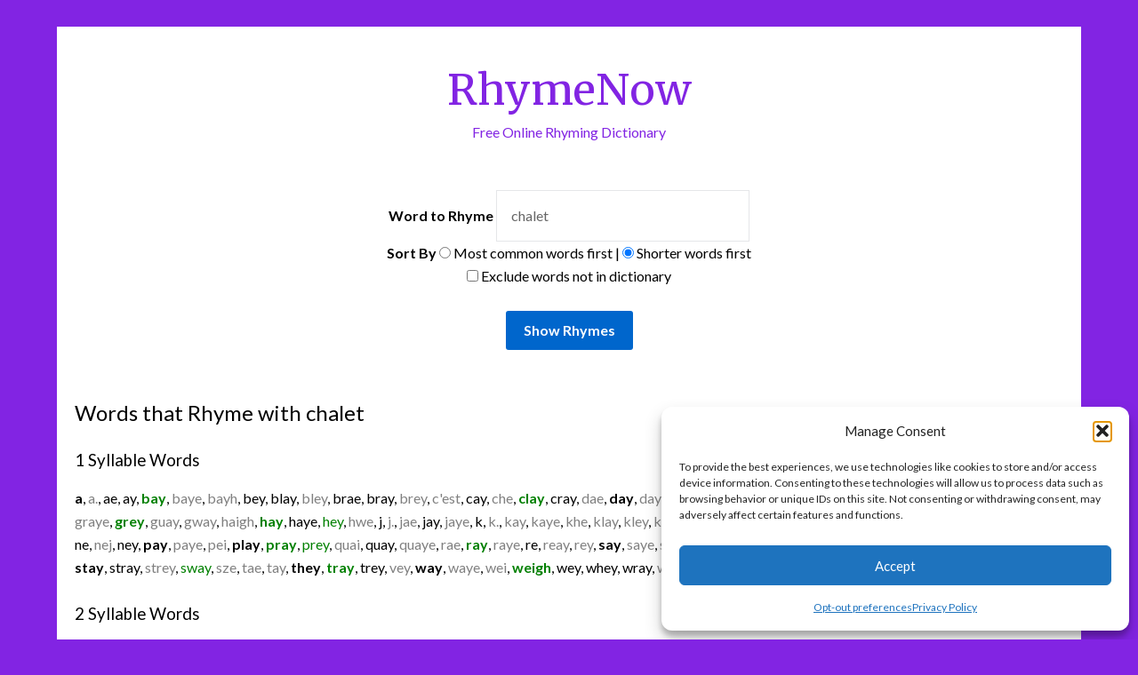

--- FILE ---
content_type: text/html; charset=UTF-8
request_url: https://rhymenow.com/?op=find_rhymes&search_term=chalet&excludewordsnotindict&order_by
body_size: 45305
content:


<!doctype html>
<html lang="en-US">
<head>
	<!-- Global site tag (gtag.js) - Google Analytics -->
	<script type="text/plain" data-service="google-analytics" data-category="statistics" async data-cmplz-src="https://www.googletagmanager.com/gtag/js?id=G-7PKDGH5EE5"></script>
	<script>
	  window.dataLayer = window.dataLayer || [];
	  function gtag(){dataLayer.push(arguments);}
	  gtag('js', new Date());
	
	  gtag('config', 'G-7PKDGH5EE5');
	</script>
	
	<meta charset="UTF-8">
	<meta name="viewport" content="width=device-width, initial-scale=1">
	<link rel="profile" href="https://gmpg.org/xfn/11">
	
<script async src="https://pagead2.googlesyndication.com/pagead/js/adsbygoogle.js"></script>
<script>
     (adsbygoogle = window.adsbygoogle || []).push({
          google_ad_client: "ca-pub-5933237186815533",
          enable_page_level_ads: true
     });
</script>

	<title>RhymeNow &#8211; Free Online Rhyming Dictionary</title>
<meta name='robots' content='max-image-preview:large' />
<link rel='dns-prefetch' href='//fonts.googleapis.com' />
<link rel="alternate" type="application/rss+xml" title="RhymeNow &raquo; Feed" href="https://rhymenow.com/feed" />
<link rel="alternate" type="application/rss+xml" title="RhymeNow &raquo; Comments Feed" href="https://rhymenow.com/comments/feed" />
<link rel="alternate" title="oEmbed (JSON)" type="application/json+oembed" href="https://rhymenow.com/wp-json/oembed/1.0/embed?url=https%3A%2F%2Frhymenow.com%2F" />
<link rel="alternate" title="oEmbed (XML)" type="text/xml+oembed" href="https://rhymenow.com/wp-json/oembed/1.0/embed?url=https%3A%2F%2Frhymenow.com%2F&#038;format=xml" />
<style id='wp-img-auto-sizes-contain-inline-css' type='text/css'>
img:is([sizes=auto i],[sizes^="auto," i]){contain-intrinsic-size:3000px 1500px}
/*# sourceURL=wp-img-auto-sizes-contain-inline-css */
</style>
<style id='wp-emoji-styles-inline-css' type='text/css'>

	img.wp-smiley, img.emoji {
		display: inline !important;
		border: none !important;
		box-shadow: none !important;
		height: 1em !important;
		width: 1em !important;
		margin: 0 0.07em !important;
		vertical-align: -0.1em !important;
		background: none !important;
		padding: 0 !important;
	}
/*# sourceURL=wp-emoji-styles-inline-css */
</style>
<style id='wp-block-library-inline-css' type='text/css'>
:root{--wp-block-synced-color:#7a00df;--wp-block-synced-color--rgb:122,0,223;--wp-bound-block-color:var(--wp-block-synced-color);--wp-editor-canvas-background:#ddd;--wp-admin-theme-color:#007cba;--wp-admin-theme-color--rgb:0,124,186;--wp-admin-theme-color-darker-10:#006ba1;--wp-admin-theme-color-darker-10--rgb:0,107,160.5;--wp-admin-theme-color-darker-20:#005a87;--wp-admin-theme-color-darker-20--rgb:0,90,135;--wp-admin-border-width-focus:2px}@media (min-resolution:192dpi){:root{--wp-admin-border-width-focus:1.5px}}.wp-element-button{cursor:pointer}:root .has-very-light-gray-background-color{background-color:#eee}:root .has-very-dark-gray-background-color{background-color:#313131}:root .has-very-light-gray-color{color:#eee}:root .has-very-dark-gray-color{color:#313131}:root .has-vivid-green-cyan-to-vivid-cyan-blue-gradient-background{background:linear-gradient(135deg,#00d084,#0693e3)}:root .has-purple-crush-gradient-background{background:linear-gradient(135deg,#34e2e4,#4721fb 50%,#ab1dfe)}:root .has-hazy-dawn-gradient-background{background:linear-gradient(135deg,#faaca8,#dad0ec)}:root .has-subdued-olive-gradient-background{background:linear-gradient(135deg,#fafae1,#67a671)}:root .has-atomic-cream-gradient-background{background:linear-gradient(135deg,#fdd79a,#004a59)}:root .has-nightshade-gradient-background{background:linear-gradient(135deg,#330968,#31cdcf)}:root .has-midnight-gradient-background{background:linear-gradient(135deg,#020381,#2874fc)}:root{--wp--preset--font-size--normal:16px;--wp--preset--font-size--huge:42px}.has-regular-font-size{font-size:1em}.has-larger-font-size{font-size:2.625em}.has-normal-font-size{font-size:var(--wp--preset--font-size--normal)}.has-huge-font-size{font-size:var(--wp--preset--font-size--huge)}.has-text-align-center{text-align:center}.has-text-align-left{text-align:left}.has-text-align-right{text-align:right}.has-fit-text{white-space:nowrap!important}#end-resizable-editor-section{display:none}.aligncenter{clear:both}.items-justified-left{justify-content:flex-start}.items-justified-center{justify-content:center}.items-justified-right{justify-content:flex-end}.items-justified-space-between{justify-content:space-between}.screen-reader-text{border:0;clip-path:inset(50%);height:1px;margin:-1px;overflow:hidden;padding:0;position:absolute;width:1px;word-wrap:normal!important}.screen-reader-text:focus{background-color:#ddd;clip-path:none;color:#444;display:block;font-size:1em;height:auto;left:5px;line-height:normal;padding:15px 23px 14px;text-decoration:none;top:5px;width:auto;z-index:100000}html :where(.has-border-color){border-style:solid}html :where([style*=border-top-color]){border-top-style:solid}html :where([style*=border-right-color]){border-right-style:solid}html :where([style*=border-bottom-color]){border-bottom-style:solid}html :where([style*=border-left-color]){border-left-style:solid}html :where([style*=border-width]){border-style:solid}html :where([style*=border-top-width]){border-top-style:solid}html :where([style*=border-right-width]){border-right-style:solid}html :where([style*=border-bottom-width]){border-bottom-style:solid}html :where([style*=border-left-width]){border-left-style:solid}html :where(img[class*=wp-image-]){height:auto;max-width:100%}:where(figure){margin:0 0 1em}html :where(.is-position-sticky){--wp-admin--admin-bar--position-offset:var(--wp-admin--admin-bar--height,0px)}@media screen and (max-width:600px){html :where(.is-position-sticky){--wp-admin--admin-bar--position-offset:0px}}

/*# sourceURL=wp-block-library-inline-css */
</style><style id='global-styles-inline-css' type='text/css'>
:root{--wp--preset--aspect-ratio--square: 1;--wp--preset--aspect-ratio--4-3: 4/3;--wp--preset--aspect-ratio--3-4: 3/4;--wp--preset--aspect-ratio--3-2: 3/2;--wp--preset--aspect-ratio--2-3: 2/3;--wp--preset--aspect-ratio--16-9: 16/9;--wp--preset--aspect-ratio--9-16: 9/16;--wp--preset--color--black: #000000;--wp--preset--color--cyan-bluish-gray: #abb8c3;--wp--preset--color--white: #ffffff;--wp--preset--color--pale-pink: #f78da7;--wp--preset--color--vivid-red: #cf2e2e;--wp--preset--color--luminous-vivid-orange: #ff6900;--wp--preset--color--luminous-vivid-amber: #fcb900;--wp--preset--color--light-green-cyan: #7bdcb5;--wp--preset--color--vivid-green-cyan: #00d084;--wp--preset--color--pale-cyan-blue: #8ed1fc;--wp--preset--color--vivid-cyan-blue: #0693e3;--wp--preset--color--vivid-purple: #9b51e0;--wp--preset--gradient--vivid-cyan-blue-to-vivid-purple: linear-gradient(135deg,rgb(6,147,227) 0%,rgb(155,81,224) 100%);--wp--preset--gradient--light-green-cyan-to-vivid-green-cyan: linear-gradient(135deg,rgb(122,220,180) 0%,rgb(0,208,130) 100%);--wp--preset--gradient--luminous-vivid-amber-to-luminous-vivid-orange: linear-gradient(135deg,rgb(252,185,0) 0%,rgb(255,105,0) 100%);--wp--preset--gradient--luminous-vivid-orange-to-vivid-red: linear-gradient(135deg,rgb(255,105,0) 0%,rgb(207,46,46) 100%);--wp--preset--gradient--very-light-gray-to-cyan-bluish-gray: linear-gradient(135deg,rgb(238,238,238) 0%,rgb(169,184,195) 100%);--wp--preset--gradient--cool-to-warm-spectrum: linear-gradient(135deg,rgb(74,234,220) 0%,rgb(151,120,209) 20%,rgb(207,42,186) 40%,rgb(238,44,130) 60%,rgb(251,105,98) 80%,rgb(254,248,76) 100%);--wp--preset--gradient--blush-light-purple: linear-gradient(135deg,rgb(255,206,236) 0%,rgb(152,150,240) 100%);--wp--preset--gradient--blush-bordeaux: linear-gradient(135deg,rgb(254,205,165) 0%,rgb(254,45,45) 50%,rgb(107,0,62) 100%);--wp--preset--gradient--luminous-dusk: linear-gradient(135deg,rgb(255,203,112) 0%,rgb(199,81,192) 50%,rgb(65,88,208) 100%);--wp--preset--gradient--pale-ocean: linear-gradient(135deg,rgb(255,245,203) 0%,rgb(182,227,212) 50%,rgb(51,167,181) 100%);--wp--preset--gradient--electric-grass: linear-gradient(135deg,rgb(202,248,128) 0%,rgb(113,206,126) 100%);--wp--preset--gradient--midnight: linear-gradient(135deg,rgb(2,3,129) 0%,rgb(40,116,252) 100%);--wp--preset--font-size--small: 13px;--wp--preset--font-size--medium: 20px;--wp--preset--font-size--large: 36px;--wp--preset--font-size--x-large: 42px;--wp--preset--spacing--20: 0.44rem;--wp--preset--spacing--30: 0.67rem;--wp--preset--spacing--40: 1rem;--wp--preset--spacing--50: 1.5rem;--wp--preset--spacing--60: 2.25rem;--wp--preset--spacing--70: 3.38rem;--wp--preset--spacing--80: 5.06rem;--wp--preset--shadow--natural: 6px 6px 9px rgba(0, 0, 0, 0.2);--wp--preset--shadow--deep: 12px 12px 50px rgba(0, 0, 0, 0.4);--wp--preset--shadow--sharp: 6px 6px 0px rgba(0, 0, 0, 0.2);--wp--preset--shadow--outlined: 6px 6px 0px -3px rgb(255, 255, 255), 6px 6px rgb(0, 0, 0);--wp--preset--shadow--crisp: 6px 6px 0px rgb(0, 0, 0);}:where(.is-layout-flex){gap: 0.5em;}:where(.is-layout-grid){gap: 0.5em;}body .is-layout-flex{display: flex;}.is-layout-flex{flex-wrap: wrap;align-items: center;}.is-layout-flex > :is(*, div){margin: 0;}body .is-layout-grid{display: grid;}.is-layout-grid > :is(*, div){margin: 0;}:where(.wp-block-columns.is-layout-flex){gap: 2em;}:where(.wp-block-columns.is-layout-grid){gap: 2em;}:where(.wp-block-post-template.is-layout-flex){gap: 1.25em;}:where(.wp-block-post-template.is-layout-grid){gap: 1.25em;}.has-black-color{color: var(--wp--preset--color--black) !important;}.has-cyan-bluish-gray-color{color: var(--wp--preset--color--cyan-bluish-gray) !important;}.has-white-color{color: var(--wp--preset--color--white) !important;}.has-pale-pink-color{color: var(--wp--preset--color--pale-pink) !important;}.has-vivid-red-color{color: var(--wp--preset--color--vivid-red) !important;}.has-luminous-vivid-orange-color{color: var(--wp--preset--color--luminous-vivid-orange) !important;}.has-luminous-vivid-amber-color{color: var(--wp--preset--color--luminous-vivid-amber) !important;}.has-light-green-cyan-color{color: var(--wp--preset--color--light-green-cyan) !important;}.has-vivid-green-cyan-color{color: var(--wp--preset--color--vivid-green-cyan) !important;}.has-pale-cyan-blue-color{color: var(--wp--preset--color--pale-cyan-blue) !important;}.has-vivid-cyan-blue-color{color: var(--wp--preset--color--vivid-cyan-blue) !important;}.has-vivid-purple-color{color: var(--wp--preset--color--vivid-purple) !important;}.has-black-background-color{background-color: var(--wp--preset--color--black) !important;}.has-cyan-bluish-gray-background-color{background-color: var(--wp--preset--color--cyan-bluish-gray) !important;}.has-white-background-color{background-color: var(--wp--preset--color--white) !important;}.has-pale-pink-background-color{background-color: var(--wp--preset--color--pale-pink) !important;}.has-vivid-red-background-color{background-color: var(--wp--preset--color--vivid-red) !important;}.has-luminous-vivid-orange-background-color{background-color: var(--wp--preset--color--luminous-vivid-orange) !important;}.has-luminous-vivid-amber-background-color{background-color: var(--wp--preset--color--luminous-vivid-amber) !important;}.has-light-green-cyan-background-color{background-color: var(--wp--preset--color--light-green-cyan) !important;}.has-vivid-green-cyan-background-color{background-color: var(--wp--preset--color--vivid-green-cyan) !important;}.has-pale-cyan-blue-background-color{background-color: var(--wp--preset--color--pale-cyan-blue) !important;}.has-vivid-cyan-blue-background-color{background-color: var(--wp--preset--color--vivid-cyan-blue) !important;}.has-vivid-purple-background-color{background-color: var(--wp--preset--color--vivid-purple) !important;}.has-black-border-color{border-color: var(--wp--preset--color--black) !important;}.has-cyan-bluish-gray-border-color{border-color: var(--wp--preset--color--cyan-bluish-gray) !important;}.has-white-border-color{border-color: var(--wp--preset--color--white) !important;}.has-pale-pink-border-color{border-color: var(--wp--preset--color--pale-pink) !important;}.has-vivid-red-border-color{border-color: var(--wp--preset--color--vivid-red) !important;}.has-luminous-vivid-orange-border-color{border-color: var(--wp--preset--color--luminous-vivid-orange) !important;}.has-luminous-vivid-amber-border-color{border-color: var(--wp--preset--color--luminous-vivid-amber) !important;}.has-light-green-cyan-border-color{border-color: var(--wp--preset--color--light-green-cyan) !important;}.has-vivid-green-cyan-border-color{border-color: var(--wp--preset--color--vivid-green-cyan) !important;}.has-pale-cyan-blue-border-color{border-color: var(--wp--preset--color--pale-cyan-blue) !important;}.has-vivid-cyan-blue-border-color{border-color: var(--wp--preset--color--vivid-cyan-blue) !important;}.has-vivid-purple-border-color{border-color: var(--wp--preset--color--vivid-purple) !important;}.has-vivid-cyan-blue-to-vivid-purple-gradient-background{background: var(--wp--preset--gradient--vivid-cyan-blue-to-vivid-purple) !important;}.has-light-green-cyan-to-vivid-green-cyan-gradient-background{background: var(--wp--preset--gradient--light-green-cyan-to-vivid-green-cyan) !important;}.has-luminous-vivid-amber-to-luminous-vivid-orange-gradient-background{background: var(--wp--preset--gradient--luminous-vivid-amber-to-luminous-vivid-orange) !important;}.has-luminous-vivid-orange-to-vivid-red-gradient-background{background: var(--wp--preset--gradient--luminous-vivid-orange-to-vivid-red) !important;}.has-very-light-gray-to-cyan-bluish-gray-gradient-background{background: var(--wp--preset--gradient--very-light-gray-to-cyan-bluish-gray) !important;}.has-cool-to-warm-spectrum-gradient-background{background: var(--wp--preset--gradient--cool-to-warm-spectrum) !important;}.has-blush-light-purple-gradient-background{background: var(--wp--preset--gradient--blush-light-purple) !important;}.has-blush-bordeaux-gradient-background{background: var(--wp--preset--gradient--blush-bordeaux) !important;}.has-luminous-dusk-gradient-background{background: var(--wp--preset--gradient--luminous-dusk) !important;}.has-pale-ocean-gradient-background{background: var(--wp--preset--gradient--pale-ocean) !important;}.has-electric-grass-gradient-background{background: var(--wp--preset--gradient--electric-grass) !important;}.has-midnight-gradient-background{background: var(--wp--preset--gradient--midnight) !important;}.has-small-font-size{font-size: var(--wp--preset--font-size--small) !important;}.has-medium-font-size{font-size: var(--wp--preset--font-size--medium) !important;}.has-large-font-size{font-size: var(--wp--preset--font-size--large) !important;}.has-x-large-font-size{font-size: var(--wp--preset--font-size--x-large) !important;}
/*# sourceURL=global-styles-inline-css */
</style>

<style id='classic-theme-styles-inline-css' type='text/css'>
/*! This file is auto-generated */
.wp-block-button__link{color:#fff;background-color:#32373c;border-radius:9999px;box-shadow:none;text-decoration:none;padding:calc(.667em + 2px) calc(1.333em + 2px);font-size:1.125em}.wp-block-file__button{background:#32373c;color:#fff;text-decoration:none}
/*# sourceURL=/wp-includes/css/classic-themes.min.css */
</style>
<link rel='stylesheet' id='cmplz-general-css' href='https://rhymenow.com/wp-content/plugins/complianz-gdpr/assets/css/cookieblocker.min.css?ver=1765985889' type='text/css' media='all' />
<link rel='stylesheet' id='simple_responsiveblogily-style-css' href='https://rhymenow.com/wp-content/themes/responsiveblogily/style.css?ver=6.9' type='text/css' media='all' />
<link rel='stylesheet' id='font-awesome-css' href='https://rhymenow.com/wp-content/themes/responsiveblogily/css/font-awesome.min.css?ver=6.9' type='text/css' media='all' />
<link rel='stylesheet' id='responsiveblogily-style-css' href='https://rhymenow.com/wp-content/themes/simple-responsiveblogily/style.css?ver=6.9' type='text/css' media='all' />
<link rel='stylesheet' id='responsiveblogily-google-fonts-css' href='//fonts.googleapis.com/css?family=Lato%3A300%2C400%2C700%2C900%7CMerriweather%3A400%2C700&#038;ver=6.9' type='text/css' media='all' />
<script type="text/javascript" src="https://rhymenow.com/wp-includes/js/jquery/jquery.min.js?ver=3.7.1" id="jquery-core-js"></script>
<script type="text/javascript" src="https://rhymenow.com/wp-includes/js/jquery/jquery-migrate.min.js?ver=3.4.1" id="jquery-migrate-js"></script>
<link rel="https://api.w.org/" href="https://rhymenow.com/wp-json/" /><link rel="alternate" title="JSON" type="application/json" href="https://rhymenow.com/wp-json/wp/v2/pages/8" /><link rel="EditURI" type="application/rsd+xml" title="RSD" href="https://rhymenow.com/xmlrpc.php?rsd" />
<meta name="generator" content="WordPress 6.9" />
<link rel="canonical" href="https://rhymenow.com/" />
<link rel='shortlink' href='https://rhymenow.com/' />
			<style>.cmplz-hidden {
					display: none !important;
				}</style>
    <style type="text/css">

    .top-widget-single { background: ; }
    .header-container{ padding-top: px; }
    .header-container{ padding-bottom: px; }
    .header-widgets h3 { color: ; }
    .header-widgets, .header-widgets p, .header-widgets li, .header-widgets table td, .header-widgets table th, .header-widgets   { color: ; }
    .header-widgets a, .header-widgets a, .header-widgets .menu li a { color: ; }
    header#masthead { background-color: ; }
    .site-title{ color: ; }
    p.site-description{ color: ; }
    .button-divider{ background-color: ; }
    .header-button{ border-color: ; }
    .header-button, .header-button-text{ color: ; }
    .header-button-text:after { background: ; }
    #site-navigation .menu li, #site-navigation .menu .sub-menu, #site-navigation .menu .children, nav#site-navigation{ background: #8224e3; }
    #site-navigation .menu li a, #site-navigation .menu li a:hover, #site-navigation .menu li a:active, #site-navigation .menu > li.menu-item-has-children > a:after, #site-navigation ul.menu ul a, #site-navigation .menu ul ul a, #site-navigation ul.menu ul a:hover, #site-navigation .menu ul ul a:hover, div#top-search a, div#top-search a:hover { color: ; }
    .m_menu_icon { background-color: ; }
    #top-social a, #top-social a:hover, #top-social a:active, #top-social a:focus, #top-social a:visited{ color: ; }  
    .top-widgets h1, .top-widgets h2, .top-widgets h3, .top-widgets h4, .top-widgets h5, .top-widgets h6 { color: ; }
    .top-widgets p, .top-widgets, .top-widgets li, .top-widgets ol, .top-widgets cite{ color: ; }
    .top-widget-fullwidth h3:after{ background: ; }
    .top-widgets ul li a, .top-widgets a, .top-widgets a:hover, .top-widgets a:visited, .top-widgets a:focus, .top-widgets a:active, .top-widgets ol li a, .top-widgets li a, .top-widgets .menu li a, .top-widgets .menu li a:hover, .top-widgets .menu li a:active, .top-widgets .menu li a:focus{ color: ; }
    .blog-feed-category a{ color: ; }
    .blog h2.entry-title a, .nav-previous a, .nav-next a { color: ; }
    .blog-feed-post-wrapper .blog-feed-meta * { color: ; }
    .blog-feed-post-wrapper p { color: ; }
    .blog .entry-more a { color: ; }
    .blog .entry-more a { border-color: ; }
    .blog .entry-more a:hover { background: ; }
    .blog .entry-more a:hover { border-color: ; }
    .blog #primary article.post { border-color: ; }
    .single-post .comment-metadata time, .page .comment-metadata time, .single-post time.entry-date.published, .page time.entry-date.published, .single-post .posted-on a, .page .posted-on a { color: ; }
    .single-post #main th, .page #main th, .single-post .entry-cate a h2.entry-title, .single-post h1.entry-title, .page h2.entry-title, .page h1.entry-title, .single-post #main h1, .single-post #main h2, .single-post #main h3, .single-post #main h4, .single-post #main h5, .single-post #main h6, .page #main h1, .page #main h2, .page #main h3, .page #main h4, .page #main h5, .page #main h6 { color: ; }
    .comments-title:after{ background: ; }
    .post #main .nav-next a:before, .single-post #main .nav-previous a:before, .page #main .nav-previous a:before, .single-post #main .nav-next a:before, .single-post #main a, .page #main a{ color: ; }
    .page #main, .page #main p, .page #main th,.page .comment-form label, .single-post #main, .single-post #main p, .single-post #main th,.single-post .comment-form label, .single-post .comment-author .fn, .page .comment-author .fn   { color: ; }
    .single-post .comment-form input.submit, .page .comment-form input.submit { background: ; }
    .single-post .comment-form input.submit:hover, .page .comment-form input.submit:hover { background-color: ; }
    .single-post #main .entry-cate a, .page #main .entry-cate a { color: ; }
    .single-post .comment-content, .page .comment-content, .single-post .navigation.post-navigation, .page .navigation.post-navigation, .single-post #main td, .page #main td,  .single-post #main th, .page #main th, .page #main input[type="url"], .single-post #main input[type="url"],.page #main input[type="text"], .single-post #main input[type="text"],.page #main input[type="email"], .single-post #main input[type="email"], .page #main textarea, .single-post textarea, .page .comments-area { border-color: ; }
    .top-widget-wrapper{ border-color: ; }
    .footer-widgets-wrapper{ background: ; }
    .footer-widgets-wrapper h1, .footer-widgets-wrapper h2,  .footer-widgets-wrapper h3,  .footer-widgets-wrapper h4,  .footer-widgets-wrapper h5,  .footer-widgets-wrapper h6 { color: ; }
    .footer-widget-single, .footer-widget-single p, .footer-widgets-wrapper p, .footer-widgets-wrapper { color: ; }
    .footer-widgets-wrapper  ul li a, .footer-widgets-wrapper li a,.footer-widgets-wrapper a,.footer-widgets-wrapper a:hover,.footer-widgets-wrapper a:active,.footer-widgets-wrapper a:focus, .footer-widget-single a, .footer-widget-single a:hover, .footer-widget-single a:active{ color: ; }
    .footer-widget-single h3, .footer-widgets .search-form input.search-field { border-color: ; }
    footer .site-info { background: ; }
    footer .site-info { color: ; }
    .readmore-btn { background: ; }
    .blog-feed-post-wrapper, .blog .nav-previous a,.blog .nav-next a { background: ; }
    .single-post main#main, .page main#main, .error404 main#main, .search-no-results main#main { background: ; }
    p.site-before_title { color: ; }
    p.site-description { color: ; }
    .footer-widget-single h3:after { background: ; }
}   
</style>
		
		<style type="text/css">


			.website-content { background: ; }

			body, .site, .swidgets-wrap h3, .post-data-text { background: ; }
			.site-title a, .site-description { color: ; }
			.site-branding { background-color:  !important; }
			.main-navigation ul li a, .main-navigation ul li .sub-arrow, .super-menu .toggle-mobile-menu,.toggle-mobile-menu:before, .mobile-menu-active .smenu-hide { color: ; }
			#smobile-menu.show .main-navigation ul ul.children.active, #smobile-menu.show .main-navigation ul ul.sub-menu.active, #smobile-menu.show .main-navigation ul li, .smenu-hide.toggle-mobile-menu.menu-toggle, #smobile-menu.show .main-navigation ul li, .primary-menu ul li ul.children li, .primary-menu ul li ul.sub-menu li, .primary-menu .pmenu, .super-menu { border-color: ; border-bottom-color: ; }
			#secondary .widget h3, #secondary .widget h3 a, #secondary .widget h4, #secondary .widget h1, #secondary .widget h2, #secondary .widget h5, #secondary .widget h6 { color: ; }
			#secondary .widget a, #secondary a, #secondary .widget li a , #secondary span.sub-arrow{ color: ; }
			#secondary, #secondary .widget, #secondary .widget p, #secondary .widget li, .widget time.rpwe-time.published { color: ; }
			#secondary .swidgets-wrap, #secondary .widget ul li, .featured-sidebar .search-field { border-color: ; }
			.site-info, .footer-column-three input.search-submit, .footer-column-three p, .footer-column-three li, .footer-column-three td, .footer-column-three th, .footer-column-three caption { color: ; }
			.footer-column-three h3, .footer-column-three h4, .footer-column-three h5, .footer-column-three h6, .footer-column-three h1, .footer-column-three h2, .footer-column-three h4, .footer-column-three h3 a { color: ; }
			.footer-column-three a, .footer-column-three li a, .footer-column-three .widget a, .footer-column-three .sub-arrow { color: ; }
			.footer-column-three h3:after { background: ; }
			.site-info, .widget ul li, .footer-column-three input.search-field, .footer-column-three input.search-submit { border-color: ; }
			.site-footer { background-color: ; }
					.featured-sidebar .widget_search input.search-submit{ background: ; }

			.archive .page-header h1, .blogposts-list h2 a, .blogposts-list h2 a:hover, .blogposts-list h2 a:active, .search-results h1.page-title { color: ; }
			.blogposts-list .post-data-text, .blogposts-list .post-data-text a{ color: ; }
			.blogposts-list p { color: ; }
			.page-numbers li a, .blogposts-list .blogpost-button { background: ; }
			.page-numbers li a, .blogposts-list .blogpost-button, span.page-numbers.dots, .page-numbers.current, .page-numbers li a:hover { color: ; }
			.archive .page-header h1, .search-results h1.page-title, .blogposts-list.fbox, span.page-numbers.dots, .page-numbers li a, .page-numbers.current { border-color: ; }
			.blogposts-list .post-data-divider { background: ; }
			.page .comments-area .comment-author, .page .comments-area .comment-author a, .page .comments-area .comments-title, .page .content-area h1, .page .content-area h2, .page .content-area h3, .page .content-area h4, .page .content-area h5, .page .content-area h6, .page .content-area th, .single  .comments-area .comment-author, .single .comments-area .comment-author a, .single .comments-area .comments-title, .single .content-area h1, .single .content-area h2, .single .content-area h3, .single .content-area h4, .single .content-area h5, .single .content-area h6, .single .content-area th, .search-no-results h1, .error404 h1 { color: ; }
			.single .post-data-text, .page .post-data-text, .page .post-data-text a, .single .post-data-text a, .comments-area .comment-meta .comment-metadata a { color: ; }
			.page .content-area p, .page article, .page .content-area table, .page .content-area dd, .page .content-area dt, .page .content-area address, .page .content-area .entry-content, .page .content-area li, .page .content-area ol, .single .content-area p, .single article, .single .content-area table, .single .content-area dd, .single .content-area dt, .single .content-area address, .single .entry-content, .single .content-area li, .single .content-area ol, .search-no-results .page-content p { color: ; }
			.single .entry-content a, .page .entry-content a, .comment-content a, .comments-area .reply a, .logged-in-as a, .comments-area .comment-respond a { color: ; }
			.comments-area p.form-submit input { background: ; }
			.error404 .page-content p, .error404 input.search-submit, .search-no-results input.search-submit { color: ; }
			.page .comments-area, .page article.fbox, .page article tr, .page .comments-area ol.comment-list ol.children li, .page .comments-area ol.comment-list .comment, .single .comments-area, .single article.fbox, .single article tr, .comments-area ol.comment-list ol.children li, .comments-area ol.comment-list .comment, .error404 main#main, .error404 .search-form label, .search-no-results .search-form label, .error404 input.search-submit, .search-no-results input.search-submit, .error404 main#main, .search-no-results section.fbox.no-results.not-found, .archive .page-header h1{ border-color: ; }
			.single .post-data-divider, .page .post-data-divider { background: ; }
			.single .comments-area p.form-submit input, .page .comments-area p.form-submit input { color: ; }
			.bottom-header-wrapper { padding-top: px; }
			.bottom-header-wrapper { padding-bottom: px; }
			.bottom-header-wrapper { background: ; }
			.bottom-header-wrapper *{ color: ; }
			.header-widget a, .header-widget li a, .header-widget i.fa { color: ; }
			.header-widget, .header-widget p, .header-widget li, .header-widget .textwidget { color: ; }
			.header-widget .widget-title, .header-widget h1, .header-widget h3, .header-widget h2, .header-widget h4, .header-widget h5, .header-widget h6{ color: ; }
			.header-widget.swidgets-wrap, .header-widget ul li, .header-widget .search-field { border-color: ; }


			.header-widgets-wrapper .swidgets-wrap{ background: ; }
			.primary-menu .pmenu, .super-menu, #smobile-menu, .primary-menu ul li ul.children, .primary-menu ul li ul.sub-menu { background-color: #8224e3; }
			#secondary .swidgets-wrap{ background: ; }
			#secondary .swidget { border-color: ; }
			.archive article.fbox, .search-results article.fbox, .blog article.fbox { background: ; }


			.comments-area, .single article.fbox, .page article.fbox { background: ; }
		</style>
				<style type="text/css">

			.site-title a,
			.site-description {
				color: #8224e3;
			}

			
		"
				.site-title a,
		.site-description {
		color: #8224e3;
	}
</style>
<style type="text/css" id="custom-background-css">
body.custom-background { background-color: #8224e3; }
</style>
	<link rel="icon" href="https://rhymenow.com/wp-content/uploads/2020/06/cropped-RhymeNow-icon-4-32x32.png" sizes="32x32" />
<link rel="icon" href="https://rhymenow.com/wp-content/uploads/2020/06/cropped-RhymeNow-icon-4-192x192.png" sizes="192x192" />
<link rel="apple-touch-icon" href="https://rhymenow.com/wp-content/uploads/2020/06/cropped-RhymeNow-icon-4-180x180.png" />
<meta name="msapplication-TileImage" content="https://rhymenow.com/wp-content/uploads/2020/06/cropped-RhymeNow-icon-4-270x270.png" />
</head>

<body data-rsssl=1 data-cmplz=1 class="home wp-singular page-template page-template-page-rhyming-dictionary page-template-page-rhyming-dictionary-php page page-id-8 custom-background wp-theme-responsiveblogily wp-child-theme-simple-responsiveblogily masthead-fixed">
	<div id="page" class="site">

		<header id="masthead" class="sheader site-header clearfix simpleblogily-header">
			<div class="content-wrap">

				
					<div class="site-branding">

													<p class="site-title"><a href="https://rhymenow.com/rhymes" rel="home">RhymeNow</a></p>
														<p class="site-description">Free Online Rhyming Dictionary</p>
							
						</div><!-- .site-branding -->

						
					</div>

					</header>
					<!-- Image banner -->
					
					<!-- Image banner -->

					<div id="content" class="site-content clearfix">
						<div class="content-wrap">
							<div class="website-content">

<!-- Begin Page Content -->
<!-- Rhyming dictionary code goes here -->
<div align='center'><form class='rhyme-dictionary' name='form1' method='post' action='/rhymes'><input type="hidden" name="op" value="find_rhymes"><b>Word to Rhyme</b>&nbsp;<input name="search_term" type="text" onfocus="this.select();" id="search_term" size="30" value="chalet"><br /><strong>Sort By</strong> <input name="order_by" type="radio" value="common" > Most common words first | <input type="radio" name="order_by" value="syllables" checked> Shorter words first<br /><input type="checkbox" name="excludewordsnotindict" value="exclude" > Exclude words not in dictionary<br /><br /><input name="submitted" type="submit" id="submitted" value="Show Rhymes"><br /><br /></div><script type="text/javascript" language="JavaScript">document.forms['form1'].elements['search_term'].focus();</script><div style="padding-left: 20px; padding-right: 20px; padding-top: 5px; padding-bottom: 5px;"><h2>Words that Rhyme with chalet</h2>
<h3>1 Syllable Words</h3><p class='rhyme'><span title="A

 The first letter of the English and of many other alphabets. The
   capital A of the alphabets of Middle and Western Europe, as also the
   small letter (a), besides the forms in Italic, black letter, etc., are
   all descended from the old Latin A, which was borrowed from the Greek
   Alpha, of the same form; and this was made from the first letter (/) of
   the Phoenician alphabet, the equivalent of the Hebrew Aleph, and itself
   from the Egyptian origin. The Aleph was a consonant letter, with a
   guttural breath sound that was not an element of Greek articulation;
   and the Greeks took it to represent their vowel Alpha with the a sound,
   the Phoenician alphabet having no vowel symbols.

 The name of the sixth tone in the model major scale (that in C),
   or the first tone of the minor scale, which is named after it the scale
   in A minor. The second string of the violin is tuned to the A in the
   treble staff. -- A sharp (A/) is the name of a musical tone
   intermediate between A and B. -- A flat (A/) is the name of a tone
   intermediate between A and G.

 An adjective, commonly called the indefinite article, and
   signifying one or any, but less emphatically.

 In each; to or for each; as, "twenty leagues a day", "a hundred
   pounds a year", "a dollar a yard", etc.

prep. In; on; at; by.

prep. In process of; in the act of; into; to; -- used with verbal
   substantives in -ing which begin with a consonant. This is a shortened
   form of the preposition an (which was used before the vowel sound); as
   in a hunting, a building, a begging.

 Of.

 A barbarous corruption of have, of he, and sometimes of it and of
   they.

 An expletive, void of sense, to fill up the meter

"><strong style='color:black'>a</strong></span>, <span title=""><font color='gray'>a.</font></span>, <span title="AE

 Alt. of Ae

 A diphthong in the Latin language; used also by the Saxon
   writers. It answers to the Gr. ai. The Anglo-Saxon short ae was
   generally replaced by a, the long / by e or ee. In derivatives from
   Latin words with ae, it is mostly superseded by e. For most words found
   with this initial combination, the reader will therefore search under
   the letter E.

"><font color='black'>ae</font></span>, <span title="AY

interj. Ah! alas!

adv. Same as Aye.

adv. Yes; yea; -- a word expressing assent, or an affirmative
   answer to a question. It is much used in viva voce voting in
   legislative bodies, etc.

a. Always; ever; continually; for an indefinite time.

"><font color='black'>ay</font></span>, <span title="BAY

a. Reddish brown; of the color of a chestnut; -- applied to the
   color of horses.

n. An inlet of the sea, usually smaller than a gulf, but of the
   same general character.

n. A small body of water set off from the main body; as a
   compartment containing water for a wheel; the portion of a canal just
   outside of the gates of a lock, etc.

n. A recess or indentation shaped like a bay.

n. A principal compartment of the walls, roof, or other part of a
   building, or of the whole building, as marked off by the buttresses,
   vaulting, mullions of a window, etc.; one of the main divisions of any
   structure, as the part of a bridge between two piers.

n. A compartment in a barn, for depositing hay, or grain in the
   stalks.

n. A kind of mahogany obtained from Campeachy Bay.

n. A berry, particularly of the laurel.

n. The laurel tree (Laurus nobilis). Hence, in the plural, an
   honorary garland or crown bestowed as a prize for victory or
   excellence, anciently made or consisting of branches of the laurel.

n. A tract covered with bay trees.

v. i. To bark, as a dog with a deep voice does, at his game.

v. t. To bark at; hence, to follow with barking; to bring or
   drive to bay; as, to bay the bear.

v. i. Deep-toned, prolonged barking.

v. i. A state of being obliged to face an antagonist or a
   difficulty, when escape has become impossible.

v. t. To bathe.

n. A bank or dam to keep back water.

v. t. To dam, as water; -- with up or back.

"><strong style='color:green'>bay</strong></span>, <span title=""><font color='gray'>baye</font></span>, <span title=""><font color='gray'>bayh</font></span>, <span title="BEY

n. A governor of a province or district in the Turkish dominions;
   also, in some places, a prince or nobleman; a beg; as, the bey of
   Tunis.

"><font color='black'>bey</font></span>, <span title="BLAY

a. A fish. See Bleak, n.

"><font color='black'>blay</font></span>, <span title=""><font color='gray'>bley</font></span>, <span title="BRAE

n. A hillside; a slope; a bank; a hill.

"><font color='black'>brae</font></span>, <span title="BRAY

v. t. To pound, beat, rub, or grind small or fine.

v. i. To utter a loud, harsh cry, as an ass.

v. i. To make a harsh, grating, or discordant noise.

v. t. To make or utter with a loud, discordant, or harsh and
   grating sound.

n. The harsh cry of an ass; also, any harsh, grating, or
   discordant sound.

n. A bank; the slope of a hill; a hill. See Brae, which is now
   the usual spelling.

"><font color='black'>bray</font></span>, <span title=""><font color='gray'>brey</font></span>, <span title=""><font color='gray'>c'est</font></span>, <span title="CAY

n. See Key, a ledge.

"><font color='black'>cay</font></span>, <span title=""><font color='gray'>che</font></span>, <span title="CLAY

n. A soft earth, which is plastic, or may be molded with the
   hands, consisting of hydrous silicate of aluminium. It is the result of
   the wearing down and decomposition, in part, of rocks containing
   aluminous minerals, as granite. Lime, magnesia, oxide of iron, and
   other ingredients, are often present as impurities.

n. Earth in general, as representing the elementary particles of
   the human body; hence, the human body as formed from such particles.

v. t. To cover or manure with clay.

v. t. To clarify by filtering through clay, as sugar.

"><strong style='color:green'>clay</strong></span>, <span title="CRAY

n. Alt. of Crayer

"><font color='black'>cray</font></span>, <span title=""><font color='gray'>dae</font></span>, <span title="DAY

n. The time of light, or interval between one night and the next;
   the time between sunrise and sunset, or from dawn to darkness; hence,
   the light; sunshine.

n. The period of the earth's revolution on its axis. --
   ordinarily divided into twenty-four hours. It is measured by the
   interval between two successive transits of a celestial body over the
   same meridian, and takes a specific name from that of the body. Thus,
   if this is the sun, the day (the interval between two successive
   transits of the sun's center over the same meridian) is called a solar
   day; if it is a star, a sidereal day; if it is the moon, a lunar day.
   See Civil day, Sidereal day, below.

n. Those hours, or the daily recurring period, allotted by usage
   or law for work.

n. A specified time or period; time, considered with reference to
   the existence or prominence of a person or thing; age; time.

n. (Preceded by the) Some day in particular, as some day of
   contest, some anniversary, etc.

"><strong style='color:black'>day</strong></span>, <span title=""><font color='gray'>daye</font></span>, <span title=""><font color='gray'>de</font></span>, <span title="DEY

n. A servant who has charge of the dairy; a dairymaid.

n. The governor of Algiers; -- so called before the French
   conquest in 1830.

"><font color='black'>dey</font></span>, <span title="DRAY

n. A squirrel's nest.

n. A strong low cart or carriage used for heavy burdens.

n. A kind of sledge or sled.

"><font color='black'>dray</font></span>, <span title="DREY

n. A squirrel's nest. See Dray.

"><font color='black'>drey</font></span>, <span title="FAY

n. A fairy; an elf.

n. Faith; as, by my fay.

v. t. To fit; to join; to unite closely, as two pieces of wood,
   so as to make the surface fit together.

v. i. To lie close together; to fit; to fadge; -- often with in,
   into, with, or together.

"><font color='black'>fay</font></span>, <span title=""><font color='gray'>faye</font></span>, <span title=""><font color='gray'>fe</font></span>, <span title="FEY

a. Fated; doomed.

n. Faith.

v. t. To cleanse; to clean out.

"><font color='black'>fey</font></span>, <span title="FLAY

v. t. To skin; to strip off the skin or surface of; as, to flay
   an ox; to flay the green earth.

"><font color='black'>flay</font></span>, <span title="FRAY

n. Affray; broil; contest; combat.

v. t. To frighten; to terrify; to alarm.

v. t. To bear the expense of; to defray.

v. t. To rub; to wear off, or wear into shreds, by rubbing; to
   fret, as cloth; as, a deer is said to fray her head.

v. i. To rub.

v. i. To wear out or into shreads, or to suffer injury by
   rubbing, as when the threads of the warp or of the woof wear off so
   that the cross threads are loose; to ravel; as, the cloth frays badly.

n. A fret or chafe, as in cloth; a place injured by rubbing.

"><font color='black'>fray</font></span>, <span title=""><font color='gray'>frey</font></span>, <span title="GAY

superl. Excited with merriment; manifesting sportiveness or
   delight; inspiring delight; livery; merry.

superl. Brilliant in colors; splendid; fine; richly dressed.

superl. Loose; dissipated; lewd.

n. An ornament

"><strong style='color:green'>gay</strong></span>, <span title=""><font color='gray'>gaye</font></span>, <span title="GRAY

superl. White mixed with black, as the color of pepper and salt,
   or of ashes, or of hair whitened by age; sometimes, a dark mixed color;
   as, the soft gray eye of a dove.

superl. Gray-haired; gray-headed; of a gray color; hoary.

superl. Old; mature; as, gray experience. Ames.

n. A gray color; any mixture of white and black; also, a neutral
   or whitish tint.

n. An animal or thing of gray color, as a horse, a badger, or a
   kind of salmon.

"><font color='black'>gray</font></span>, <span title=""><font color='gray'>graye</font></span>, <span title="GREY

a. See Gray (the correct orthography).

"><strong style='color:green'>grey</strong></span>, <span title=""><font color='gray'>guay</font></span>, <span title=""><font color='gray'>gway</font></span>, <span title=""><font color='gray'>haigh</font></span>, <span title="HAY

n. A hedge.

n. A net set around the haunt of an animal, especially of a
   rabbit.

v. i. To lay snares for rabbits.

n. Grass cut and cured for fodder.

v. i. To cut and cure grass for hay.

"><strong style='color:green'>hay</strong></span>, <span title="HAYE

n. The Egyptian asp or cobra (Naja haje.) It is related to the
   cobra of India, and like the latter has the power of inflating its neck
   into a hood. Its bite is very venomous. It is supposed to be the snake
   by means of whose bite Cleopatra committed suicide, and hence is
   sometimes called Cleopatra's snake or asp. See Asp.

"><font color='black'>haye</font></span>, <span title="HEY

a. High.

interj. An exclamation of joy, surprise, or encouragement.

interj. A cry to set dogs on.

"><font color='green'>hey</font></span>, <span title=""><font color='gray'>hwe</font></span>, <span title=""><font color='black'>j</font></span>, <span title=""><font color='gray'>j.</font></span>, <span title=""><font color='gray'>jae</font></span>, <span title="JAY

n. Any one of the numerous species of birds belonging to
   Garrulus, Cyanocitta, and allied genera. They are allied to the crows,
   but are smaller, more graceful in form, often handsomely colored, and
   usually have a crest.

"><font color='black'>jay</font></span>, <span title=""><font color='gray'>jaye</font></span>, <span title=""><font color='black'>k</font></span>, <span title=""><font color='gray'>k.</font></span>, <span title=""><font color='gray'>kay</font></span>, <span title=""><font color='gray'>kaye</font></span>, <span title=""><font color='gray'>khe</font></span>, <span title=""><font color='gray'>klay</font></span>, <span title=""><font color='gray'>kley</font></span>, <span title=""><font color='gray'>kray</font></span>, <span title=""><font color='gray'>krey</font></span>, <span title=""><font color='gray'>lait</font></span>, <span title="LAY

imp. of Lie, to recline.

a. Of or pertaining to the laity, as distinct from the clergy;
   as, a lay person; a lay preacher; a lay brother.

a. Not educated or cultivated; ignorant.

a. Not belonging to, or emanating from, a particular profession;
   unprofessional; as, a lay opinion regarding the nature of a disease.

n. The laity; the common people.

n. A meadow. See Lea.

n. Faith; creed; religious profession.

n. A law.

n. An obligation; a vow.

a. A song; a simple lyrical poem; a ballad.

a. A melody; any musical utterance.

v. t. To cause to lie down, to be prostrate, or to lie against
   something; to put or set down; to deposit; as, to lay a book on the
   table; to lay a body in the grave; a shower lays the dust.

v. t. To place in position; to establish firmly; to arrange with
   regularity; to dispose in ranks or tiers; as, to lay a corner stone; to
   lay bricks in a wall; to lay the covers on a table.

v. t. To prepare; to make ready; to contrive; to provide; as, to
   lay a snare, an ambush, or a plan.

v. t. To spread on a surface; as, to lay plaster or paint.

v. t. To cause to be still; to calm; to allay; to suppress; to
   exorcise, as an evil spirit.

v. t. To cause to lie dead or dying.

v. t. To deposit, as a wager; to stake; to risk.

v. t. To bring forth and deposit; as, to lay eggs.

v. t. To apply; to put.

v. t. To impose, as a burden, suffering, or punishment; to
   assess, as a tax; as, to lay a tax on land.

v. t. To impute; to charge; to allege.

v. t. To impose, as a command or a duty; as, to lay commands on
   one.

v. t. To present or offer; as, to lay an indictment in a
   particular county; to lay a scheme before one.

v. t. To state; to allege; as, to lay the venue.

v. t. To point; to aim; as, to lay a gun.

v. t. To put the strands of (a rope, a cable, etc.) in their
   proper places and twist or unite them; as, to lay a cable or rope.

v. t. To place and arrange (pages) for a form upon the imposing
   stone.

v. t. To place (new type) properly in the cases.

v. i. To produce and deposit eggs.

v. i. To take a position; to come or go; as, to lay forward; to
   lay aloft.

v. i. To lay a wager; to bet.

n. That which lies or is laid or is conceived of as having been
   laid or placed in its position; a row; a stratum; a layer; as, a lay of
   stone or wood.

v. t. A wager.

v. t. A job, price, or profit.

v. t. A share of the proceeds or profits of an enterprise; as,
   when a man ships for a whaling voyage, he agrees for a certain lay.

v. t. A measure of yarn; a lea. See 1st Lea (a).

v. t. The lathe of a loom. See Lathe, 3.

v. t. A plan; a scheme.

imp. of Lie

"><strong style='color:black'>lay</strong></span>, <span title=""><font color='gray'>laye</font></span>, <span title=""><font color='gray'>lei</font></span>, <span title="LEY

v. t. & i. To lay; to wager.

n. Law.

n. See Lye.

n. Grass or meadow land; a lea.

a. Fallow; unseeded.

"><font color='black'>ley</font></span>, <span title=""><font color='gray'>leyh</font></span>, <span title=""><font color='gray'>mae</font></span>, <span title="MAY

v. An auxiliary verb qualifyng the meaning of another verb, by
   expressing: (a) Ability, competency, or possibility; -- now oftener
   expressed by can.

n. A maiden.

n. The fifth month of the year, containing thirty-one days.

n. The early part or springtime of life.

n. The flowers of the hawthorn; -- so called from their time of
   blossoming; also, the hawthorn.

n. The merrymaking of May Day.

"><strong style='color:black'>may</strong></span>, <span title=""><font color='gray'>maye</font></span>, <span title=""><font color='gray'>mei</font></span>, <span title=""><font color='gray'>mey</font></span>, <span title="NAY

adv. No; -- a negative answer to a question asked, or a request
   made, now superseded by no. See Yes.

adv. Not this merely, but also; not only so, but; -- used to mark
   the addition or substitution of a more explicit or more emphatic
   phrase.

n. Denial; refusal.

n. a negative vote; one who votes in the negative.

v. t. & i. To refuse.

"><font color='black'>nay</font></span>, <span title="NE

adv. Not; never.

adv. Nor.

"><font color='black'>ne</font></span>, <span title=""><font color='gray'>nej</font></span>, <span title="NEY

n. A fabric of twine, thread, or the like, wrought or woven into
   meshes, and used for catching fish, birds, butterflies, etc.

n. Anything designed or fitted to entrap or catch; a snare; any
   device for catching and holding.

n. Anything wrought or woven in meshes; as, a net for the hair; a
   mosquito net; a tennis net.

n. A figure made up of a large number of straight lines or
   curves, which are connected at certain points and related to each other
   by some specified law.

"><font color='black'>ney</font></span>, <span title="PAY

v. t. To cover, as bottom of a vessel, a seam, a spar, etc., with
   tar or pitch, or waterproof composition of tallow, resin, etc.; to
   smear.

v. t. To satisfy, or content; specifically, to satisfy (another
   person) for service rendered, property delivered, etc.; to discharge
   one's obligation to; to make due return to; to compensate; to
   remunerate; to recompense; to requite; as, to pay workmen or servants.

v. t. Hence, figuratively: To compensate justly; to requite
   according to merit; to reward; to punish; to retort or retaliate upon.

v. t. To discharge, as a debt, demand, or obligation, by giving
   or doing what is due or required; to deliver the amount or value of to
   the person to whom it is owing; to discharge a debt by delivering
   (money owed).

v. t. To discharge or fulfill, as a duy; to perform or render
   duty, as that which has been promised.

v. t. To give or offer, without an implied obligation; as, to pay
   attention; to pay a visit.

v. i. To give a recompense; to make payment, requital, or
   satisfaction; to discharge a debt.

v. i. Hence, to make or secure suitable return for expense or
   trouble; to be remunerative or profitable; to be worth the effort or
   pains required; as, it will pay to ride; it will pay to wait;
   politeness always pays.

n. Satisfaction; content.

n. An equivalent or return for money due, goods purchased, or
   services performed; salary or wages for work or service; compensation;
   recompense; payment; hire; as, the pay of a clerk; the pay of a
   soldier.

"><strong style='color:black'>pay</strong></span>, <span title=""><font color='gray'>paye</font></span>, <span title=""><font color='gray'>pei</font></span>, <span title="PLAY

n. To engage in sport or lively recreation; to exercise for the
   sake of amusement; to frolic; to spot.

n. To act with levity or thoughtlessness; to trifle; to be
   careless.

n. To contend, or take part, in a game; as, to play ball; hence,
   to gamble; as, he played for heavy stakes.

n. To perform on an instrument of music; as, to play on a flute.

n. To act; to behave; to practice deception.

n. To move in any manner; especially, to move regularly with
   alternate or reciprocating motion; to operate; to act; as, the fountain
   plays.

n. To move gayly; to wanton; to disport.

n. To act on the stage; to personate a character.

v. t. To put in action or motion; as, to play cannon upon a
   fortification; to play a trump.

v. t. To perform music upon; as, to play the flute or the organ.

v. t. To perform, as a piece of music, on an instrument; as, to
   play a waltz on the violin.

v. t. To bring into sportive or wanton action; to exhibit in
   action; to execute; as, to play tricks.

v. t. To act or perform (a play); to represent in music action;
   as, to play a comedy; also, to act in the character of; to represent by
   acting; to simulate; to behave like; as, to play King Lear; to play the
   woman.

v. t. To engage in, or go together with, as a contest for
   amusement or for a wager or prize; as, to play a game at baseball.

v. t. To keep in play, as a hooked fish, in order to land it.

n. Amusement; sport; frolic; gambols.

n. Any exercise, or series of actions, intended for amusement or
   diversion; a game.

n. The act or practice of contending for victory, amusement, or
   a prize, as at dice, cards, or billiards; gaming; as, to lose a fortune
   in play.

n. Action; use; employment; exercise; practice; as, fair play;
   sword play; a play of wit.

n. A dramatic composition; a comedy or tragedy; a composition in
   which characters are represented by dialogue and action.

n. The representation or exhibition of a comedy or tragedy; as,
   he attends ever play.

n. Performance on an instrument of music.

n. Motion; movement, regular or irregular; as, the play of a
   wheel or piston; hence, also, room for motion; free and easy action.

n. Hence, liberty of acting; room for enlargement or display;
   scope; as, to give full play to mirth.

"><strong style='color:black'>play</strong></span>, <span title="PRAY

n. & v. See Pry.

v. i. To make request with earnestness or zeal, as for something
   desired; to make entreaty or supplication; to offer prayer to a deity
   or divine being as a religious act; specifically, to address the
   Supreme Being with adoration, confession, supplication, and
   thanksgiving.

v. t. To address earnest request to; to supplicate; to entreat;
   to implore; to beseech.

v. t. To ask earnestly for; to seek to obtain by supplication;
   to entreat for.

v. t. To effect or accomplish by praying; as, to pray a soul out
   of purgatory.

"><strong style='color:green'>pray</strong></span>, <span title="PREY

n. Anything, as goods, etc., taken or got by violence; anything
   taken by force from an enemy in war; spoil; booty; plunder.

n. That which is or may be seized by animals or birds to be
   devoured; hence, a person given up as a victim.

n. The act of devouring other creatures; ravage.

n. To take booty; to gather spoil; to ravage; to take food by
   violence.

"><font color='green'>prey</font></span>, <span title=""><font color='gray'>quai</font></span>, <span title="QUAY

n. A mole, bank, or wharf, formed toward the sea, or at the side
   of a harbor, river, or other navigable water, for convenience in
   loading and unloading vessels.

v. t. To furnish with quays.

"><font color='black'>quay</font></span>, <span title=""><font color='gray'>quaye</font></span>, <span title=""><font color='gray'>rae</font></span>, <span title="RAY

v. t. To array.

v. t. To mark, stain, or soil; to streak; to defile.

n. Array; order; arrangement; dress.

n. One of a number of lines or parts diverging from a common
   point or center, like the radii of a circle; as, a star of six rays.

n. A radiating part of a flower or plant; the marginal florets of
   a compound flower, as an aster or a sunflower; one of the pedicels of
   an umbel or other circular flower cluster; radius. See Radius.

n. One of the radiating spines, or cartilages, supporting the
   fins of fishes.

n. One of the spheromeres of a radiate, especially one of the
   arms of a starfish or an ophiuran.

n. A line of light or heat proceeding from a radiant or
   reflecting point; a single element of light or heat propagated
   continuously; as, a solar ray; a polarized ray.

n. One of the component elements of the total radiation from a
   body; any definite or limited portion of the spectrum; as, the red ray;
   the violet ray. See Illust. under Light.

n. Sight; perception; vision; -- from an old theory of vision,
   that sight was something which proceeded from the eye to the object
   seen.

n. One of a system of diverging lines passing through a point,
   and regarded as extending indefinitely in both directions. See
   Half-ray.

n. To mark with long lines; to streak.

n. To send forth or shoot out; to cause to shine out; as, to ray
   smiles.

v. i. To shine, as with rays.

n. Any one of numerous elasmobranch fishes of the order Raiae,
   including the skates, torpedoes, sawfishes, etc.

n. In a restricted sense, any of the broad, flat, narrow-tailed
   species, as the skates and sting rays. See Skate.

"><strong style='color:green'>ray</strong></span>, <span title=""><font color='gray'>raye</font></span>, <span title="RE

 A syllable applied in solmization to the second tone of the
   diatonic scale of C; in the American system, to the second tone of any
   diatonic scale.

"><font color='black'>re</font></span>, <span title=""><font color='gray'>reay</font></span>, <span title=""><font color='gray'>rey</font></span>, <span title="SAY

imp. Saw.

n. Trial by sample; assay; sample; specimen; smack.

n. Tried quality; temper; proof.

n. Essay; trial; attempt.

v. t. To try; to assay.

n. A kind of silk or satin.

n. A delicate kind of serge, or woolen cloth.

v. t. To utter or express in words; to tell; to speak; to
   declare; as, he said many wise things.

v. t. To repeat; to rehearse; to recite; to pronounce; as, to say
   a lesson.

v. t. To announce as a decision or opinion; to state positively;
   to assert; hence, to form an opinion upon; to be sure about; to be
   determined in mind as to.

v. t. To mention or suggest as an estimate, hypothesis, or
   approximation; hence, to suppose; -- in the imperative, followed
   sometimes by the subjunctive; as, he had, say fifty thousand dollars;
   the fox had run, say ten miles.

v. i. To speak; to express an opinion; to make answer; to reply.

v. t. A speech; something said; an expression of opinion; a
   current story; a maxim or proverb.

"><strong style='color:black'>say</strong></span>, <span title=""><font color='gray'>saye</font></span>, <span title=""><font color='gray'>schey</font></span>, <span title=""><font color='gray'>schley</font></span>, <span title=""><font color='gray'>se</font></span>, <span title=""><font color='gray'>seay</font></span>, <span title="SHAY

n. A chaise.

"><font color='black'>shay</font></span>, <span title=""><font color='gray'>shea</font></span>, <span title="SLAY

v. t. To put to death with a weapon, or by violence; hence, to
   kill; to put an end to; to destroy.

"><font color='black'>slay</font></span>, <span title="SLEIGH

a. Sly.

n. A vehicle moved on runners, and used for transporting
   persons or goods on snow or ice; -- in England commonly called a
   sledge.

"><font color='black'>sleigh</font></span>, <span title=""><font color='gray'>smay</font></span>, <span title=""><font color='gray'>snay</font></span>, <span title=""><font color='gray'>spey</font></span>, <span title="SPRAY

n. A small shoot or branch; a twig.

n. A collective body of small branches; as, the tree has a
   beautiful spray.

n. A side channel or branch of the runner of a flask, made to
   distribute the metal in all parts of the mold.

n. A group of castings made in the same mold and connected by
   sprues formed in the runner and its branches.

v. t. Water flying in small drops or particles, as by the force
   of wind, or the dashing of waves, or from a waterfall, and the like.

v. t. A jet of fine medicated vapor, used either as an
   application to a diseased part or to charge the air of a room with a
   disinfectant or a deodorizer.

v. t. An instrument for applying such a spray; an atomizer.

v. t. To let fall in the form of spray.

v. t. To throw spray upon; to treat with a liquid in the form
   of spray; as, to spray a wound, or a surgical instrument, with carbolic
   acid.

"><font color='green'>spray</font></span>, <span title="STAY

n. A large, strong rope, employed to support a mast, by being
   extended from the head of one mast down to some other, or to some part
   of the vessel. Those which lead forward are called fore-and-aft stays;
   those which lead to the vessel's side are called backstays. See Illust.
   of Ship.

v. i. To stop from motion or falling; to prop; to fix firmly; to
   hold up; to support.

v. i. To support from sinking; to sustain with strength; to
   satisfy in part or for the time.

v. i. To bear up under; to endure; to support; to resist
   successfully.

v. i. To hold from proceeding; to withhold; to restrain; to
   stop; to hold.

v. i. To hinde/; to delay; to detain; to keep back.

v. i. To remain for the purpose of; to wait for.

v. i. To cause to cease; to put an end to.

v. i. To fasten or secure with stays; as, to stay a flat sheet
   in a steam boiler.

v. i. To tack, as a vessel, so that the other side of the vessel
   shall be presented to the wind.

v. i. To remain; to continue in a place; to abide fixed for a
   space of time; to stop; to stand still.

v. i. To continue in a state.

v. i. To wait; to attend; to forbear to act.

v. i. To dwell; to tarry; to linger.

v. i. To rest; to depend; to rely; to stand; to insist.

v. i. To come to an end; to cease; as, that day the storm
   stayed.

v. i. To hold out in a race or other contest; as, a horse stays
   well.

v. i. To change tack; as a ship.

n. That which serves as a prop; a support.

n. A corset stiffened with whalebone or other material, worn by
   women, and rarely by men.

n. Continuance in a place; abode for a space of time; sojourn;
   as, you make a short stay in this city.

n. Cessation of motion or progression; stand; stop.

n. Hindrance; let; check.

n. Restraint of passion; moderation; caution; steadiness;
   sobriety.

n. Strictly, a part in tension to hold the parts together, or
   stiffen them.

"><strong style='color:black'>stay</strong></span>, <span title="STRAY

a. To wander, as from a direct course; to deviate, or go out of
   the way.

a. To wander from company, or from the proper limits; to rove
   at large; to roam; to go astray.

a. Figuratively, to wander from the path of duty or rectitude;
   to err.

v. t. To cause to stray.

v. i. Having gone astray; strayed; wandering; as, a strayhorse
   or sheep.

n. Any domestic animal that has an inclosure, or its proper
   place and company, and wanders at large, or is lost; an estray. Used
   also figuratively.

n. The act of wandering or going astray.

"><font color='black'>stray</font></span>, <span title=""><font color='gray'>strey</font></span>, <span title="SWAY

v. i. To move or wield with the hand; to swing; to wield; as, to
   sway the scepter.

v. i. To influence or direct by power and authority; by
   persuasion, or by moral force; to rule; to govern; to guide.

v. i. To cause to incline or swing to one side, or backward and
   forward; to bias; to turn; to bend; warp; as, reeds swayed by wind;
   judgment swayed by passion.

v. i. To hoist; as, to sway up the yards.

v. i. To be drawn to one side by weight or influence; to lean;
   to incline.

v. i. To move or swing from side to side; or backward and
   forward.

v. i. To have weight or influence.

v. i. To bear sway; to rule; to govern.

n. The act of swaying; a swaying motion; the swing or sweep of a
   weapon.

n. Influence, weight, or authority that inclines to one side;
   as, the sway of desires.

n. Preponderance; turn or cast of balance.

n. Rule; dominion; control.

n. A switch or rod used by thatchers to bind their work.

"><font color='green'>sway</font></span>, <span title=""><font color='gray'>sze</font></span>, <span title=""><font color='gray'>tae</font></span>, <span title=""><font color='gray'>tay</font></span>, <span title="THEY

obj. The plural of he, she, or it. They is never used
   adjectively, but always as a pronoun proper, and sometimes refers to
   persons without an antecedent expressed.

"><strong style='color:black'>they</strong></span>, <span title="TRAY

v. t. To betray; to deceive.

n. A small trough or wooden vessel, sometimes scooped out of a
   block of wood, for various domestic uses, as in making bread, chopping
   meat, etc.

n. A flat, broad vessel on which dishes, glasses, etc., are
   carried; a waiter; a salver.

n. A shallow box, generally without a top, often used within a
   chest, trunk, box, etc., as a removable receptacle for small or light
   articles.

"><strong style='color:green'>tray</strong></span>, <span title="TREY

n. Three, at cards, dice, or dominoes; a card, die, or domino of
   three spots or pips.

"><font color='black'>trey</font></span>, <span title=""><font color='gray'>vey</font></span>, <span title="WAY

adv. Away.

n. That by, upon, or along, which one passes or processes;
   opportunity or room to pass; place of passing; passage; road, street,
   track, or path of any kind; as, they built a way to the mine.

n. Length of space; distance; interval; as, a great way; a long
   way.

n. A moving; passage; procession; journey.

n. Course or direction of motion or process; tendency of action;
   advance.

n. The means by which anything is reached, or anything is
   accomplished; scheme; device; plan.

n. Manner; method; mode; fashion; style; as, the way of
   expressing one's ideas.

n. Regular course; habitual method of life or action; plan of
   conduct; mode of dealing.

n. Sphere or scope of observation.

n. Determined course; resolved mode of action or conduct; as, to
   have one's way.

n. Progress; as, a ship has way.

n. The timbers on which a ship is launched.

n. The longitudinal guides, or guiding surfaces, on the bed of a
   planer, lathe, or the like, along which a table or carriage moves.

n. Right of way. See below.

v. t. To go or travel to; to go in, as a way or path.

v. i. To move; to progress; to go.

"><strong style='color:black'>way</strong></span>, <span title=""><font color='gray'>waye</font></span>, <span title=""><font color='gray'>wei</font></span>, <span title="WEIGH

n. A corruption of Way, used only in the phrase under weigh.

v. t. To bear up; to raise; to lift into the air; to swing up;
   as, to weigh anchor.

v. t. To examine by the balance; to ascertain the weight of,
   that is, the force with which a thing tends to the center of the earth;
   to determine the heaviness, or quantity of matter of; as, to weigh
   sugar; to weigh gold.

v. t. To be equivalent to in weight; to counterbalance; to have
   the heaviness of.

v. t. To pay, allot, take, or give by weight.

v. t. To examine or test as if by the balance; to ponder in the
   mind; to consider or examine for the purpose of forming an opinion or
   coming to a conclusion; to estimate deliberately and maturely; to
   balance.

v. t. To consider as worthy of notice; to regard.

v. i. To have weight; to be heavy.

v. i. To be considered as important; to have weight in the
   intellectual balance.

v. i. To bear heavily; to press hard.

v. i. To judge; to estimate.

n. A certain quantity estimated by weight; an English measure
   of weight. See Wey.

"><strong style='color:green'>weigh</strong></span>, <span title="WEY

n. Way; road; path.

v. t. & i. To weigh.

n. A certain measure of weight.

"><font color='black'>wey</font></span>, <span title="WHEY

n. The serum, or watery part, of milk, separated from the more
   thick or coagulable part, esp. in the process of making cheese.

"><font color='black'>whey</font></span>, <span title="WRAY

v. t. To reveal; to disclose.

"><font color='black'>wray</font></span>, <span title=""><font color='gray'>wy</font></span>, <span title=""><font color='gray'>yay</font></span>, <span title="YEA

adv. Yes; ay; a word expressing assent, or an affirmative, or an
   affirmative answer to a question, now superseded by yes. See Yes.

adv. More than this; not only so, but; -- used to mark the
   addition of a more specific or more emphatic clause. Cf. Nay, adv., 2.

n. An affirmative vote; one who votes in the affirmative; as, a
   vote by yeas and nays.

"><font color='black'>yea</font></span></p><h3>2 Syllable Words</h3><p class='rhyme'><span title="ABBE

n. The French word answering to the English abbot, the head of
   an abbey; but commonly a title of respect given in France to every one
   vested with the ecclesiastical habit or dress.

"><font color='black'>abbe</font></span>, <span title=""><font color='gray'>aday</font></span>, <span title=""><font color='gray'>aggrey</font></span>, <span title=""><font color='gray'>aigner</font></span>, <span title=""><font color='gray'>airway</font></span>, <span title=""><font color='gray'>allais</font></span>, <span title="ALLAY

v. t. To make quiet or put at rest; to pacify or appease; to
   quell; to calm; as, to allay popular excitement; to allay the tumult of
   the passions.

v. t. To alleviate; to abate; to mitigate; as, to allay the
   severity of affliction or the bitterness of adversity.

v. t. To diminish in strength; to abate; to subside.

n. Alleviation; abatement; check.

n. Alloy.

v. t. To mix (metals); to mix with a baser metal; to alloy; to
   deteriorate.

"><font color='black'>allay</font></span>, <span title=""><font color='gray'>allday</font></span>, <span title=""><font color='gray'>amway</font></span>, <span title=""><font color='gray'>andre</font></span>, <span title=""><font color='gray'>andrei</font></span>, <span title=""><font color='gray'>andrzej</font></span>, <span title=""><font color='gray'>anway</font></span>, <span title="ARCHWAY

n. A way or passage under an arch.

"><font color='black'>archway</font></span>, <span title="ARRAY

n. Order; a regular and imposing arrangement; disposition in
   regular lines; hence, order of battle; as, drawn up in battle array.

n. The whole body of persons thus placed in order; an orderly
   collection; hence, a body of soldiers.

n. An imposing series of things.

n. Dress; garments disposed in order upon the person; rich or
   beautiful apparel.

n. A ranking or setting forth in order, by the proper officer,
   of a jury as impaneled in a cause.

n. The panel itself.

n. The whole body of jurors summoned to attend the court.

n. To place or dispose in order, as troops for battle; to
   marshal.

n. To deck or dress; to adorn with dress; to cloth to envelop;
   -- applied esp. to dress of a splendid kind.

n. To set in order, as a jury, for the trial of a cause; that
   is, to call them man by man.

"><font color='green'>array</font></span>, <span title=""><font color='gray'>asay</font></span>, <span title=""><font color='gray'>ashtray</font></span>, <span title="ASTRAY

adv. & a. Out of the right, either in a literal or in a
   figurative sense; wandering; as, to lead one astray.

"><font color='black'>astray</font></span>, <span title="AVE

n. An ave Maria.

n. A reverential salutation.

"><font color='black'>ave</font></span>, <span title="AWAY

adv. From a place; hence.

adv. Absent; gone; at a distance; as, the master is away from
   home.

adv. Aside; off; in another direction.

adv. From a state or condition of being; out of existence.

adv. By ellipsis of the verb, equivalent to an imperative: Go or
   come away; begone; take away.

adv. On; in continuance; without intermission or delay; as, sing
   away.

"><strong style='color:black'>away</strong></span>, <span title=""><font color='gray'>b'nai</font></span>, <span title=""><font color='gray'>b-j</font></span>, <span title="BALLET

n. An artistic dance performed as a theatrical entertainment,
   or an interlude, by a number of persons, usually women. Sometimes, a
   scene accompanied by pantomime and dancing.

n. The company of persons who perform the ballet.

n. A light part song, or madrigal, with a fa la burden or
   chorus, -- most common with the Elizabethan madrigal composers.

n. A bearing in coats of arms, representing one or more balls,
   which are denominated bezants, plates, etc., according to color.

"><font color='green'>ballet</font></span>, <span title=""><font color='gray'>banpais</font></span>, <span title=""><font color='gray'>barclay</font></span>, <span title=""><font color='gray'>beauvais</font></span>, <span title=""><font color='gray'>beltway</font></span>, <span title=""><font color='gray'>benway</font></span>, <span title=""><font color='gray'>bernay</font></span>, <span title="BETRAY

v. t. To deliver into the hands of an enemy by treachery or
   fraud, in violation of trust; to give up treacherously or faithlessly;
   as, an officer betrayed the city.

v. t. To prove faithless or treacherous to, as to a trust or
   one who trusts; to be false to; to deceive; as, to betray a person or a
   cause.

v. t. To violate the confidence of, by disclosing a secret, or
   that which one is bound in honor not to make known.

v. t. To disclose or discover, as something which prudence
   would conceal; to reveal unintentionally.

v. t. To mislead; to expose to inconvenience not foreseen to
   lead into error or sin.

v. t. To lead astray, as a maiden; to seduce (as under promise
   of marriage) and then abandon.

v. t. To show or to indicate; -- said of what is not obvious
   at first, or would otherwise be concealed.

"><font color='green'>betray</font></span>, <span title="BIRTHDAY

n. The day in which any person is born; day of origin or
   commencement.

n. The day of the month in which a person was born, in
   whatever succeeding year it may recur; the anniversary of one's birth.

a. Of or pertaining to the day of birth, or its anniversary;
   as, birthday gifts or festivities.

"><font color='green'>birthday</font></span>, <span title=""><font color='gray'>bluejay</font></span>, <span title=""><font color='gray'>bombay</font></span>, <span title=""><font color='gray'>boulais</font></span>, <span title=""><font color='gray'>boulay</font></span>, <span title="BOUQUET

n. A nosegay; a bunch of flowers.

n. A perfume; an aroma; as, the bouquet of wine.

"><font color='black'>bouquet</font></span>, <span title=""><font color='gray'>bouygues</font></span>, <span title=""><font color='gray'>bradway</font></span>, <span title=""><font color='gray'>breezeway</font></span>, <span title=""><font color='gray'>broadway</font></span>, <span title=""><font color='gray'>brockway</font></span>, <span title="BUFFET

n. A cupboard or set of shelves, either movable or fixed at
   one side of a room, for the display of plate, china, etc., a sideboard.

n. A counter for refreshments; a restaurant at a railroad
   station, or place of public gathering.

v. i. A blow with the hand; a slap on the face; a cuff.

v. i. A blow from any source, or that which affects like a
   blow, as the violence of winds or waves; a stroke; an adverse action;
   an affliction; a trial; adversity.

v. i. A small stool; a stool for a buffet or counter.

v. t. To strike with the hand or fist; to box; to beat; to
   cuff; to slap.

v. t. To affect as with blows; to strike repeatedly; to strive
   with or contend against; as, to buffet the billows.

v. t. To deaden the sound of (bells) by muffling the clapper.

v. i. To exercise or play at boxing; to strike; to smite; to
   strive; to contend.

v. i. To make one's way by blows or struggling.

"><font color='black'>buffet</font></span>, <span title=""><font color='gray'>bushway</font></span>, <span title="BYWAY

n. A secluded, private, or obscure way; a path or road aside
   from the main one.

"><font color='black'>byway</font></span>, <span title=""><font color='gray'>ca</font></span>, <span title="CACHE

n. A hole in the ground, or hiding place, for concealing and
   preserving provisions which it is inconvenient to carry.

"><font color='black'>cache</font></span>, <span title="CAFE

n. A coffeehouse; a restaurant; also, a room in a hotel or
   restaurant where coffee and liquors are served.

"><font color='green'>cafe</font></span>, <span title=""><font color='gray'>calais</font></span>, <span title=""><font color='gray'>callais</font></span>, <span title=""><font color='gray'>calvey</font></span>, <span title=""><font color='gray'>carre</font></span>, <span title=""><font color='gray'>cashway</font></span>, <span title="CATHAY

n. China; -- an old name for the Celestial Empire, said have
   been introduced by Marco Polo and to be a corruption of the Tartar name
   for North China (Khitai, the country of the Khitans.)

"><font color='black'>cathay</font></span>, <span title="CAUSEWAY

n. Alt. of Causey

"><font color='black'>causeway</font></span>, <span title=""><font color='gray'>ciskei</font></span>, <span title="CLICHE

n. A stereotype plate or any similar reproduction of ornament,
   or lettering, in relief.

"><font color='black'>cliche</font></span>, <span title=""><font color='gray'>coday</font></span>, <span title="CONVEY

v. t. To carry from one place to another; to bear or
   transport.

v. t. To cause to pass from one place or person to another; to
   serve as a medium in carrying (anything) from one place or person to
   another; to transmit; as, air conveys sound; words convey ideas.

v. t. To transfer or deliver to another; to make over, as
   property; more strictly (Law), to transfer (real estate) or pass (a
   title to real estate) by a sealed writing.

v. t. To impart or communicate; as, to convey an impression;
   to convey information.

v. t. To manage with privacy; to carry out.

v. t. To carry or take away secretly; to steal; to thieve.

v. t. To accompany; to convoy.

v. i. To play the thief; to steal.

"><font color='green'>convey</font></span>, <span title=""><font color='gray'>conway</font></span>, <span title=""><font color='gray'>corday</font></span>, <span title=""><font color='gray'>cordray</font></span>, <span title="CROCHET

n. A kind of knitting done by means of a hooked needle, with
   worsted, silk, or cotton; crochet work. Commonly used adjectively.

v. t. & i. To knit with a crochet needle or hook; as, to
   crochet a shawl.

"><font color='black'>crochet</font></span>, <span title="CROQUET

n. An open-air game in which two or more players endeavor to
   drive wooden balls, by means of mallets, through a series of hoops or
   arches set in the ground according to some pattern.

n. The act of croqueting.

v. t. In the game of croquet, to drive away an opponent's
   ball, after putting one's own in contact with it, by striking one's own
   ball with the mallet.

"><font color='black'>croquet</font></span>, <span title=""><font color='gray'>d'orsay</font></span>, <span title=""><font color='gray'>da</font></span>, <span title=""><font color='gray'>daiei</font></span>, <span title=""><font color='gray'>dalai</font></span>, <span title="DECAY

v. i. To pass gradually from a sound, prosperous, or perfect
   state, to one of imperfection, adversity, or dissolution; to waste
   away; to decline; to fail; to become weak, corrupt, or disintegrated;
   to rot; to perish; as, a tree decays; fortunes decay; hopes decay.

v. t. To cause to decay; to impair.

v. t. To destroy.

n. Gradual failure of health, strength, soundness, prosperity,
   or of any species of excellence or perfection; tendency toward
   dissolution or extinction; corruption; rottenness; decline;
   deterioration; as, the decay of the body; the decay of virtue; the
   decay of the Roman empire; a castle in decay.

n. Destruction; death.

n. Cause of decay.

"><strong style='color:green'>decay</strong></span>, <span title="DEFRAY

v. t. To pay or discharge; to serve in payment of; to provide
   for, as a charge, debt, expenses, costs, etc.

v. t. To avert or appease, as by paying off; to satisfy; as,
   to defray wrath.

"><font color='black'>defray</font></span>, <span title=""><font color='gray'>dekay</font></span>, <span title="DELAY

v. A putting off or deferring; procrastination; lingering
   inactivity; stop; detention; hindrance.

n. To put off; to defer; to procrastinate; to prolong the time
   of or before.

n. To retard; to stop, detain, or hinder, for a time; to retard
   the motion, or time of arrival, of; as, the mail is delayed by a heavy
   fall of snow.

n. To allay; to temper.

v. i. To move slowly; to stop for a time; to linger; to tarry.

"><strong style='color:green'>delay</strong></span>, <span title=""><font color='gray'>delray</font></span>, <span title=""><font color='gray'>devey</font></span>, <span title=""><font color='gray'>dilday</font></span>, <span title="DISMAY

v. i. To disable with alarm or apprehensions; to depress the
   spirits or courage of; to deprive or firmness and energy through fear;
   to daunt; to appall; to terrify.

v. i. To render lifeless; to subdue; to disquiet.

v. i. To take dismay or fright; to be filled with dismay.

v. t. Loss of courage and firmness through fear; overwhelming
   and disabling terror; a sinking of the spirits; consternation.

v. t. Condition fitted to dismay; ruin.

"><font color='black'>dismay</font></span>, <span title="DISPLAY

v. t. To unfold; to spread wide; to expand; to stretch out;
   to spread.

v. t. To extend the front of (a column), bringing it into
   line.

v. t. To spread before the view; to show; to exhibit to the
   sight, or to the mind; to make manifest.

v. t. To make an exhibition of; to set in view conspicuously
   or ostentatiously; to exhibit for the sake of publicity; to parade.

v. t. To make conspicuous by large or prominent type.

v. t. To discover; to descry.

v. i. To make a display; to act as one making a show or
   demonstration.

n. An opening or unfolding; exhibition; manifestation.

n. Ostentatious show; exhibition for effect; parade.

"><font color='green'>display</font></span>, <span title=""><font color='gray'>dk</font></span>, <span title="DOLCE

adv. Alt. of Dolcemente

"><font color='black'>dolce</font></span>, <span title=""><font color='gray'>donais</font></span>, <span title="DOOMSDAY

n. A day of sentence or condemnation; day of death.

n. The day of the final judgment.

"><font color='black'>doomsday</font></span>, <span title="DOORWAY

n. The passage of a door; entrance way into a house or a
   room.

"><font color='green'>doorway</font></span>, <span title=""><font color='gray'>dorais</font></span>, <span title=""><font color='black'>dossier</font></span>, <span title=""><font color='gray'>dovey</font></span>, <span title=""><font color='gray'>downplay</font></span>, <span title="DRIVEWAY

n. A passage or way along or through which a carriage may be
   driven.

"><font color='black'>driveway</font></span>, <span title=""><font color='gray'>duarte</font></span>, <span title=""><font color='gray'>dubray</font></span>, <span title=""><font color='gray'>dumais</font></span>, <span title=""><font color='gray'>dunlay</font></span>, <span title=""><font color='gray'>dupay</font></span>, <span title=""><font color='gray'>edgeway</font></span>, <span title=""><font color='gray'>ek</font></span>, <span title=""><font color='gray'>elway</font></span>, <span title="ENTREE

n. A coming in, or entrance; hence, freedom of access;
   permission or right to enter; as, to have the entree of a house.

n. In French usage, a dish served at the beginning of dinner
   to give zest to the appetite; in English usage, a side dish, served
   with a joint, or between the courses, as a cutlet, scalloped oysters,
   etc.

"><font color='black'>entree</font></span>, <span title="ESSAY

n. An effort made, or exertion of body or mind, for the
   performance of anything; a trial; attempt; as, to make an essay to
   benefit a friend.

n. A composition treating of any particular subject; -- usually
   shorter and less methodical than a formal, finished treatise; as, an
   essay on the life and writings of Homer; an essay on fossils, or on
   commerce.

n. An assay. See Assay, n.

n. To exert one's power or faculties upon; to make an effort to
   perform; to attempt; to endeavor; to make experiment or trial of; to
   try.

n. To test the value and purity of (metals); to assay. See
   Assay.

"><font color='green'>essay</font></span>, <span title="FAIRWAY

n. The navigable part of a river, bay, etc., through which
   vessels enter or depart; the part of a harbor or channel ehich is kept
   open and unobstructed for the passage of vessels.

"><font color='black'>fairway</font></span>, <span title=""><font color='gray'>fellsway</font></span>, <span title=""><font color='gray'>fenway</font></span>, <span title=""><font color='gray'>filet</font></span>, <span title="FILLET

n. A little band, especially one intended to encircle the hair
   of the head.

n. A piece of lean meat without bone; sometimes, a long strip
   rolled together and tied.

n. A thin strip or ribbon; esp.: (a) A strip of metal from
   which coins are punched. (b) A strip of card clothing. (c) A thin
   projecting band or strip.

n. A concave filling in of a reentrant angle where two
   surfaces meet, forming a rounded corner.

n. A narrow flat member; especially, a flat molding separating
   other moldings; a reglet; also, the space between two flutings in a
   shaft. See Illust. of Base, and Column.

n. An ordinary equaling in breadth one fourth of the chief, to
   the lowest portion of which it corresponds in position.

n. The thread of a screw.

n. A border of broad or narrow lines of color or gilt.

n. The raised molding about the muzzle of a gun.

n. Any scantling smaller than a batten.

n. A fascia; a band of fibers; applied esp. to certain bands
   of white matter in the brain.

n. The loins of a horse, beginning at the place where the
   hinder part of the saddle rests.

v. t. To bind, furnish, or adorn with a fillet.

"><font color='black'>fillet</font></span>, <span title=""><font color='gray'>flyway</font></span>, <span title=""><font color='gray'>folkway</font></span>, <span title=""><font color='gray'>foodway</font></span>, <span title=""><font color='gray'>foreplay</font></span>, <span title=""><font color='gray'>francais</font></span>, <span title=""><font color='gray'>freeway</font></span>, <span title=""><font color='gray'>freightway</font></span>, <span title="FRIDAY

n. The sixth day of the week, following Thursday and preceding
   Saturday.

"><font color='black'>friday</font></span>, <span title=""><font color='gray'>fuente</font></span>, <span title=""><font color='gray'>ga</font></span>, <span title=""><font color='gray'>gadway</font></span>, <span title="GAINSAY

v. t. To contradict; to deny; to controvert; to dispute; to
   forbid.

"><font color='black'>gainsay</font></span>, <span title=""><font color='gray'>galle</font></span>, <span title=""><font color='gray'>gallway</font></span>, <span title="GATEWAY

n. A passage through a fence or wall; a gate; also, a frame,
   arch, etc., in which a gate in hung, or a structure at an entrance or
   gate designed for ornament or defense.

"><font color='black'>gateway</font></span>, <span title=""><font color='gray'>gerais</font></span>, <span title=""><font color='gray'>gervais</font></span>, <span title=""><font color='gray'>gilday</font></span>, <span title="GOURMET

n. A connoisseur in eating and drinking; an epicure.

"><font color='black'>gourmet</font></span>, <span title=""><font color='gray'>grandpre</font></span>, <span title=""><font color='gray'>greenway</font></span>, <span title=""><font color='gray'>grindlay</font></span>, <span title=""><font color='gray'>gway</font></span>, <span title=""><font color='gray'>gyosai</font></span>, <span title="HA

interj. An exclamation denoting surprise, joy, or grief. Both as
   uttered and as written, it expresses a great variety of emotions,
   determined by the tone or the context. When repeated, ha, ha, it is an
   expression of laughter, satisfaction, or triumph, sometimes of derisive
   laughter; or sometimes it is equivalent to "Well, it is so."

"><font color='green'>ha</font></span>, <span title=""><font color='gray'>hairspray</font></span>, <span title="HALFWAY

adv. In the middle; at half the distance; imperfectly;
   partially; as, he halfway yielded.

a. Equally distant from the extremes; situated at an
   intermediate point; midway.

"><font color='green'>halfway</font></span>, <span title=""><font color='gray'>hallway</font></span>, <span title=""><font color='gray'>hanway</font></span>, <span title=""><font color='gray'>hardway</font></span>, <span title="HEADWAY

n. The progress made by a ship in motion; hence, progress or
   success of any kind.

n. Clear space under an arch, girder, and the like,
   sufficient to allow of easy passing underneath.

"><font color='black'>headway</font></span>, <span title="HEARSAY

n. Report; rumor; fame; common talk; something heard from
   another.

"><font color='black'>hearsay</font></span>, <span title=""><font color='gray'>hefei</font></span>, <span title=""><font color='gray'>hervey</font></span>, <span title=""><font color='gray'>hevey</font></span>, <span title="HEYDAY

interj. An expression of frolic and exultation, and sometimes
   of wonder.

n. The time of triumph and exultation; hence, joy, high
   spirits, frolicsomeness; wildness.

"><font color='black'>heyday</font></span>, <span title="HIGHWAY

n. A road or way open to the use of the public; a main road
   or thoroughfare.

"><font color='green'>highway</font></span>, <span title=""><font color='gray'>hiway</font></span>, <span title=""><font color='gray'>hobday</font></span>, <span title=""><font color='gray'>hongwei</font></span>, <span title=""><font color='gray'>hooray</font></span>, <span title="HORSEPLAY

n. Rude, boisterous play.

"><font color='black'>horseplay</font></span>, <span title=""><font color='gray'>huntway</font></span>, <span title=""><font color='gray'>hurray</font></span>, <span title=""><font color='gray'>hyundai</font></span>, <span title=""><font color='gray'>ilhae</font></span>, <span title=""><font color='gray'>imlay</font></span>, <span title="INLAY

v. t. To lay within; hence, to insert, as pieces of pearl,
   iviry, choice woods, or the like, in a groundwork of some other
   material; to form an ornamental surface; to diversify or adorn with
   insertions.

n. Matter or pieces of wood, ivory, etc., inlaid, or prepared
   for inlaying; that which is inserted or inlaid for ornament or variety.

"><font color='black'>inlay</font></span>, <span title=""><font color='gray'>isay</font></span>, <span title=""><font color='gray'>jakeway</font></span>, <span title=""><font color='gray'>jamesway</font></span>, <span title=""><font color='gray'>janeway</font></span>, <span title=""><font color='gray'>jaquay</font></span>, <span title=""><font color='gray'>jose</font></span>, <span title=""><font color='gray'>jouret</font></span>, <span title=""><font color='gray'>juday</font></span>, <span title=""><font color='gray'>kamei</font></span>, <span title=""><font color='gray'>keisei</font></span>, <span title=""><font color='gray'>kenway</font></span>, <span title=""><font color='gray'>kilday</font></span>, <span title=""><font color='gray'>kukje</font></span>, <span title=""><font color='gray'>laissez</font></span>, <span title=""><font color='gray'>landay</font></span>, <span title=""><font color='gray'>langlais</font></span>, <span title=""><font color='gray'>lashway</font></span>, <span title=""><font color='gray'>latte</font></span>, <span title=""><font color='gray'>leaseway</font></span>, <span title="LEEWAY

n. The lateral movement of a ship to the leeward of her
   course; drift.

"><font color='black'>leeway</font></span>, <span title=""><font color='gray'>levey</font></span>, <span title=""><font color='gray'>loveday</font></span>, <span title=""><font color='gray'>lunday</font></span>, <span title=""><font color='gray'>lurvey</font></span>, <span title=""><font color='gray'>lyday</font></span>, <span title=""><font color='gray'>mackay</font></span>, <span title=""><font color='gray'>macknay</font></span>, <span title=""><font color='gray'>maclay</font></span>, <span title=""><font color='gray'>macrae</font></span>, <span title=""><font color='gray'>madre</font></span>, <span title="MAINSTAY

n. The stay extending from the foot of the foremast to the
   maintop.

n. Main support; principal dependence.

"><font color='black'>mainstay</font></span>, <span title=""><font color='gray'>maltais</font></span>, <span title=""><font color='gray'>manet</font></span>, <span title=""><font color='gray'>marais</font></span>, <span title=""><font color='gray'>marquai</font></span>, <span title=""><font color='gray'>mcbay</font></span>, <span title=""><font color='gray'>mccay</font></span>, <span title=""><font color='gray'>mcclay</font></span>, <span title=""><font color='gray'>mccrae</font></span>, <span title=""><font color='gray'>mccray</font></span>, <span title=""><font color='gray'>mccrea</font></span>, <span title=""><font color='gray'>mcgray</font></span>, <span title=""><font color='gray'>mckay</font></span>, <span title=""><font color='gray'>mclay</font></span>, <span title=""><font color='gray'>mcnay</font></span>, <span title=""><font color='gray'>mcquay</font></span>, <span title=""><font color='gray'>mcrae</font></span>, <span title=""><font color='gray'>mcray</font></span>, <span title=""><font color='gray'>mcshea</font></span>, <span title=""><font color='gray'>mcstay</font></span>, <span title=""><font color='gray'>mcvay</font></span>, <span title=""><font color='gray'>mcveigh</font></span>, <span title=""><font color='gray'>mcvey</font></span>, <span title="MELEE

n. A fight in which the combatants are mingled in one confused
   mass; a hand to hand conflict; an affray.

"><font color='black'>melee</font></span>, <span title="MIDDAY

a. The middle part of the day; noon.

a. Of or pertaining to noon; meridional; as, the midday sun.

"><font color='black'>midday</font></span>, <span title="MIDWAY

n. The middle of the way or distance; a middle way or course.

a. Being in the middle of the way or distance; as, the midway
   air.

adv. In the middle of the way or distance; half way.

"><font color='black'>midway</font></span>, <span title=""><font color='gray'>millay</font></span>, <span title=""><font color='gray'>mobay</font></span>, <span title="MONDAY

n. The second day of the week; the day following Sunday.

"><font color='black'>monday</font></span>, <span title=""><font color='gray'>monet</font></span>, <span title=""><font color='gray'>morais</font></span>, <span title="MORAY

n. A muraena.

"><font color='black'>moray</font></span>, <span title=""><font color='gray'>moutray</font></span>, <span title=""><font color='gray'>mulvey</font></span>, <span title=""><font color='gray'>munday</font></span>, <span title=""><font color='gray'>newsday</font></span>, <span title=""><font color='gray'>niday</font></span>, <span title=""><font color='gray'>nihei</font></span>, <span title=""><font color='gray'>nikkei</font></span>, <span title=""><font color='gray'>nisei</font></span>, <span title=""><font color='gray'>nissei</font></span>, <span title=""><font color='gray'>northway</font></span>, <span title=""><font color='gray'>norway</font></span>, <span title=""><font color='gray'>o'dea</font></span>, <span title=""><font color='gray'>o'shea</font></span>, <span title="OBEY

v. t. To give ear to; to execute the commands of; to yield
   submission to; to comply with the orders of.

v. t. To submit to the authority of; to be ruled by.

v. t. To yield to the impulse, power, or operation of; as, a
   ship obeys her helm.

v. i. To give obedience.

"><strong style='color:green'>obey</strong></span>, <span title=""><font color='gray'>ohmae</font></span>, <span title=""><font color='gray'>oj</font></span>, <span title=""><font color='green'>ok</font></span>, <span title=""><font color='green'>okay</font></span>, <span title="OLAY

n. pl. Palm leaves, prepared for being written upon with a style
   pointed with steel.

"><font color='black'>olay</font></span>, <span title=""><font color='gray'>ole</font></span>, <span title=""><font color='gray'>orsay</font></span>, <span title="OUTLAY

v. t. To lay out; to spread out; to display.

n. A laying out or expending.

n. That which is expended; expenditure.

n. An outlying haunt.

"><font color='black'>outlay</font></span>, <span title="OUTWEIGH

v. t. To exceed in weight or value.

"><font color='black'>outweigh</font></span>, <span title=""><font color='gray'>paceway</font></span>, <span title=""><font color='black'>padre</font></span>, <span title=""><font color='gray'>palais</font></span>, <span title=""><font color='gray'>palay</font></span>, <span title=""><font color='gray'>pandey</font></span>, <span title=""><font color='gray'>parkway</font></span>, <span title="PARQUET

n. A body of seats on the floor of a music hall or theater
   nearest the orchestra; but commonly applied to the whole lower floor of
   a theater, from the orchestra to the dress circle; the pit.

n. Same as Parquetry.

"><font color='black'>parquet</font></span>, <span title="PASSE

a. Alt. of Passee

"><font color='black'>passe</font></span>, <span title="PATHWAY

n. A footpath; a beaten track; any path or course. Also used
   figuratively.

"><font color='black'>pathway</font></span>, <span title=""><font color='gray'>payday</font></span>, <span title=""><font color='gray'>per-se</font></span>, <span title=""><font color='gray'>pettway</font></span>, <span title=""><font color='gray'>petway</font></span>, <span title=""><font color='gray'>pevey</font></span>, <span title=""><font color='gray'>placeway</font></span>, <span title=""><font color='gray'>pohnpei</font></span>, <span title=""><font color='gray'>poitier</font></span>, <span title=""><font color='gray'>porcher</font></span>, <span title="PORTRAY

v. t. To paint or draw the likeness of; as, to portray a king
   on horseback.

v. t. Hence, figuratively, to describe in words.

v. t. To adorn with pictures.

"><font color='green'>portray</font></span>, <span title="PREPAY

v. t. To pay in advance, or beforehand; as, to prepay postage.

"><font color='black'>prepay</font></span>, <span title=""><font color='gray'>preway</font></span>, <span title="PUREE

n. A dish made by boiling any article of food to a pulp and
   rubbing it through a sieve; as, a puree of fish, or of potatoes;
   especially, a soup the thickening of which is so treated.

"><font color='black'>puree</font></span>, <span title="PURVEY

v. t. To furnish or provide, as with a convenience,
   provisions, or the like.

v. t. To procure; to get.

v. i. To purchase provisions; to provide; to make provision.

v. i. To pander; -- with to.

"><font color='black'>purvey</font></span>, <span title=""><font color='gray'>queensway</font></span>, <span title=""><font color='gray'>raceway</font></span>, <span title=""><font color='gray'>rahway</font></span>, <span title="RAILWAY

n. A road or way consisting of one or more parallel series of
   iron or steel rails, patterned and adjusted to be tracks for the wheels
   of vehicles, and suitably supported on a bed or substructure.

n. The road, track, etc., with all the lands, buildings,
   rolling stock, franchises, etc., pertaining to them and constituting
   one property; as, a certain railroad has been put into the hands of a
   receiver.

"><font color='green'>railway</font></span>, <span title=""><font color='gray'>ramsay</font></span>, <span title=""><font color='gray'>reggae</font></span>, <span title="RELAY

v. t. To lay again; to lay a second time; as, to relay a
   pavement.

n. A supply of anything arranged beforehand for affording
   relief from time to time, or at successive stages; provision for
   successive relief.

n. A supply of horses placced at stations to be in readiness to
   relieve others, so that a trveler may proceed without delay.

n. A supply of hunting dogs or horses kept in readiness at
   certain places to relive the tired dogs or horses, and to continue the
   pursuit of the game if it comes that way.

n. A number of men who relieve others in carrying on some work.

n. In various forms of telegraphic apparatus, a magnet which
   receives the circuit current, and is caused by it to bring into into
   action the power of a local battery for performing the work of making
   the record; also, a similar device by which the current in one circuit
   is made to open or close another circuit in which a current is passing.

"><font color='black'>relay</font></span>, <span title=""><font color='gray'>relyea</font></span>, <span title=""><font color='gray'>rene</font></span>, <span title=""><font color='gray'>renee</font></span>, <span title="REPAY

v. t. To pay back; to refund; as, to repay money borrowed or
   advanced.

v. t. To make return or requital for; to recompense; -- in a
   good or bad sense; as, to repay kindness; to repay an injury.

v. t. To pay anew, or a second time, as a debt.

"><font color='green'>repay</font></span>, <span title=""><font color='gray'>replay</font></span>, <span title=""><font color='gray'>resnais</font></span>, <span title=""><font color='gray'>ridgeway</font></span>, <span title=""><font color='gray'>ridgway</font></span>, <span title=""><font color='black'>risque</font></span>, <span title="ROADWAY

n. A road; especially, the part traveled by carriages.

"><font color='black'>roadway</font></span>, <span title=""><font color='gray'>rodeway</font></span>, <span title="RUNWAY

n. The channel of a stream.

n. The beaten path made by deer or other animals in passing to
   and from their feeding grounds.

"><font color='black'>runway</font></span>, <span title=""><font color='gray'>safeway</font></span>, <span title="SAUTE

n. An assault.

 p. p. of Sauter.

"><font color='black'>saute</font></span>, <span title=""><font color='gray'>screenplay</font></span>, <span title=""><font color='gray'>seaway</font></span>, <span title=""><font color='gray'>selway</font></span>, <span title=""><font color='gray'>sergei</font></span>, <span title=""><font color='gray'>servais</font></span>, <span title=""><font color='gray'>sevey</font></span>, <span title=""><font color='gray'>shinsei</font></span>, <span title=""><font color='gray'>shumway</font></span>, <span title=""><font color='gray'>sinay</font></span>, <span title=""><font color='gray'>skyway</font></span>, <span title=""><font color='gray'>sochet</font></span>, <span title=""><font color='gray'>softkey</font></span>, <span title="SOIREE

n. An evening party; -- distinguished from levee, and matinee.

"><font color='black'>soiree</font></span>, <span title=""><font color='gray'>someday</font></span>, <span title="SORBET

n. A kind of beverage; sherbet.

"><font color='black'>sorbet</font></span>, <span title="SOUFFLE

n. A murmuring or blowing sound; as, the uterine souffle
   heard over the pregnant uterus.

n. A side dish served hot from the oven at dinner, made of
   eggs, milk, and flour or other farinaceous substance, beaten till very
   light, and flavored with fruits, liquors, or essence.

"><font color='black'>souffle</font></span>, <span title=""><font color='gray'>southway</font></span>, <span title=""><font color='gray'>speedway</font></span>, <span title="SPILLWAY

n. A sluiceway or passage for superfluous water in a
   reservoir, to prevent too great pressure on the dam.

"><font color='black'>spillway</font></span>, <span title="STAIRWAY

n. A flight of stairs or steps; a staircase.

"><font color='black'>stairway</font></span>, <span title=""><font color='gray'>stanway</font></span>, <span title=""><font color='gray'>steinway</font></span>, <span title=""><font color='gray'>stupay</font></span>, <span title=""><font color='gray'>sub-way</font></span>, <span title="SUBWAY

n. An underground way or gallery; especially, a passage under
   a street, in which water mains, gas mains, telegraph wires, etc., are
   conducted.

"><font color='black'>subway</font></span>, <span title="SUNDAY

n. The first day of the week, -- consecrated among Christians
   to rest from secular employments, and to religious worship; the
   Christian Sabbath; the Lord's Day.

a. Belonging to the Christian Sabbath.

"><font color='black'>sunday</font></span>, <span title="SURVEY

v. t. To inspect, or take a view of; to view with attention,
   as from a high place; to overlook; as, to stand on a hill, and survey
   the surrounding country.

v. t. To view with a scrutinizing eye; to examine.

v. t. To examine with reference to condition, situation,
   value, etc.; to examine and ascertain the state of; as, to survey a
   building in order to determine its value and exposure to loss by fire.

v. t. To determine the form, extent, position, etc., of, as a
   tract of land, a coast, harbor, or the like, by means of linear and
   angular measurments, and the application of the principles of geometry
   and trigonometry; as, to survey land or a coast.

v. t. To examine and ascertain, as the boundaries and
   royalties of a manor, the tenure of the tenants, and the rent and value
   of the same.

n. The act of surveying; a general view, as from above.

n. A particular view; an examination, especially an official
   examination, of all the parts or particulars of a thing, with a design
   to ascertain the condition, quantity, or quality; as, a survey of the
   stores of a ship; a survey of roads and bridges; a survey of buildings.

n. The operation of finding the contour, dimensions, position,
   or other particulars of, as any part of the earth's surface, whether
   land or water; also, a measured plan and description of any portion of
   country, or of a road or line through it.

"><font color='green'>survey</font></span>, <span title=""><font color='gray'>svoray</font></span>, <span title="SWORDPLAY

n. Fencing; a sword fight.

"><font color='black'>swordplay</font></span>, <span title=""><font color='gray'>taipei</font></span>, <span title=""><font color='gray'>taisei</font></span>, <span title=""><font color='gray'>takei</font></span>, <span title=""><font color='gray'>throughway</font></span>, <span title=""><font color='gray'>thruway</font></span>, <span title="THURSDAY

n. The fifth day of the week, following Wednesday and
   preceding Friday.

"><font color='black'>thursday</font></span>, <span title=""><strong style='color:black'>today</strong></span>, <span title=""><font color='gray'>toray</font></span>, <span title=""><font color='gray'>torme</font></span>, <span title="TOUPEE

n. Alt. of Toupet

"><font color='black'>toupee</font></span>, <span title=""><font color='gray'>transkei</font></span>, <span title=""><font color='gray'>transway</font></span>, <span title=""><font color='gray'>treadway</font></span>, <span title=""><font color='gray'>tredway</font></span>, <span title="TUESDAY

n. The third day of the week, following Monday and preceding
   Wednesday.

"><font color='black'>tuesday</font></span>, <span title=""><font color='gray'>turvey</font></span>, <span title=""><font color='gray'>vadnais</font></span>, <span title="VALET

n. A male waiting servant; a servant who attends on gentleman's
   person; a body servant.

n. A kind of goad or stick with a point of iron.

"><font color='black'>valet</font></span>, <span title=""><font color='gray'>voisey</font></span>, <span title=""><font color='gray'>wah-pei</font></span>, <span title=""><font color='gray'>walkway</font></span>, <span title="WAYLAY

v. t. To lie in wait for; to meet or encounter in the way;
   especially, to watch for the passing of, with a view to seize, rob, or
   slay; to beset in ambush.

"><font color='black'>waylay</font></span>, <span title="WEDNESDAY

a. The fourth day of the week; the next day after Tuesday.

"><font color='black'>wednesday</font></span>, <span title=""><font color='gray'>weekday</font></span>, <span title=""><font color='gray'>westbay</font></span>, <span title="WORKDAY

n. & a. A day on which work is performed, as distinguished
   from Sunday, festivals, etc., a working day.

"><font color='black'>workday</font></span>, <span title=""><font color='green'>x-ray</font></span>, <span title=""><font color='gray'>yohe</font></span>, <span title=""><font color='gray'>yohei</font></span>, <span title=""><font color='gray'>yonsei</font></span>, <span title=""><font color='gray'>yunde</font></span>, <span title=""><font color='gray'>zalay</font></span>, <span title=""><font color='gray'>zewe</font></span></p><h3>3 Syllable Words</h3><p class='rhyme'><span title=""><font color='gray'>aaa</font></span>, <span title=""><font color='gray'>accuray</font></span>, <span title=""><font color='gray'>afsane</font></span>, <span title=""><font color='gray'>aka</font></span>, <span title=""><font color='gray'>alexei</font></span>, <span title="ALLEYWAY

n. An alley.

"><font color='black'>alleyway</font></span>, <span title=""><font color='gray'>alloway</font></span>, <span title=""><font color='gray'>antigay</font></span>, <span title="ANYWAY

adv. Alt. of Anyways

"><font color='green'>anyway</font></span>, <span title="ATTACHE

v. t. One attached to another person or thing, as a part of a
   suite or staff. Specifically: One attached to an embassy.

"><font color='black'>attache</font></span>, <span title=""><font color='gray'>ballantrae</font></span>, <span title=""><font color='gray'>beaujolais</font></span>, <span title=""><font color='gray'>bonifay</font></span>, <span title=""><font color='gray'>bouvier</font></span>, <span title=""><font color='black'>breakaway</font></span>, <span title=""><font color='gray'>broadaway</font></span>, <span title=""><font color='gray'>bta</font></span>, <span title=""><font color='gray'>bua</font></span>, <span title="CABARET

n. A tavern; a house where liquors are retailed.

n. a type of restaurant where liquor and dinner is served,
   and entertainment is provided, as by musicians, dancers, or comedians,
   and providing space for dancing by the patrons; -- similar to a
   nightclub. The term cabaret is often used in the names of such an
   establishment.

n. the type of entertainment provided in a cabaret{2}.

"><font color='black'>cabaret</font></span>, <span title=""><font color='gray'>cabernet</font></span>, <span title=""><font color='gray'>calloway</font></span>, <span title=""><font color='gray'>caloway</font></span>, <span title=""><font color='gray'>canaday</font></span>, <span title=""><font color='gray'>cannaday</font></span>, <span title="CARAWAY

n. A biennial plant of the Parsley family (Carum Carui). The
   seeds have an aromatic smell, and a warm, pungent taste. They are used
   in cookery and confectionery, and also in medicine as a carminative.

n. A cake or sweetmeat containing caraway seeds.

"><font color='black'>caraway</font></span>, <span title="CARRAWAY

n. See Caraway.

"><font color='black'>carraway</font></span>, <span title=""><font color='gray'>cassaday</font></span>, <span title="CASTAWAY

n. One who, or that which, is cast away or shipwrecked.

n. One who is ruined; one who has made moral shipwreck; a
   reprobate.

a. Of no value; rejected; useless.

"><font color='black'>castaway</font></span>, <span title=""><font color='gray'>cea</font></span>, <span title=""><font color='gray'>chevrolet</font></span>, <span title=""><font color='gray'>connaway</font></span>, <span title="DAK

n. Post; mail; also, the mail or postal arrangements; -- spelt
   also dawk, and dauk.

"><font color='black'>dak</font></span>, <span title=""><font color='gray'>davide</font></span>, <span title=""><font color='gray'>deseret</font></span>, <span title="DISARRAY

v. t. To throw into disorder; to break the array of.

v. t. To take off the dress of; to unrobe.

n. Want of array or regular order; disorder; confusion.

n. Confused attire; undress.

"><font color='black'>disarray</font></span>, <span title="DISOBEY

v. t. Not to obey; to neglect or refuse to obey (a superior
   or his commands, the laws, etc.); to transgress the commands of (one in
   authority); to violate, as an order; as, refractory children disobey
   their parents; men disobey their Maker and the laws.

v. i. To refuse or neglect to obey; to violate commands; to
   be disobedient.

"><font color='black'>disobey</font></span>, <span title="DIVORCEE

n. A person divorced.

"><font color='black'>divorcee</font></span>, <span title=""><font color='gray'>dominee</font></span>, <span title=""><font color='gray'>donaway</font></span>, <span title=""><font color='black'>dossier</font></span>, <span title=""><font color='gray'>doubleday</font></span>, <span title=""><font color='gray'>dunaway</font></span>, <span title=""><font color='gray'>dunlavey</font></span>, <span title=""><font color='gray'>easterday</font></span>, <span title=""><font color='gray'>ekk</font></span>, <span title=""><font color='gray'>ellamay</font></span>, <span title="EMIGRE

n. One of the natives of France who were opposed to the first
   Revolution, and who left their country in consequence.

"><font color='black'>emigre</font></span>, <span title=""><font color='gray'>enrile</font></span>, <span title="EVERYDAY

a. Used or fit for every day; common; usual; as, an everyday
   suit or clothes.

"><font color='green'>everyday</font></span>, <span title=""><font color='gray'>expressway</font></span>, <span title=""><font color='gray'>faberge</font></span>, <span title=""><font color='gray'>faraday</font></span>, <span title=""><font color='gray'>faraway</font></span>, <span title=""><font color='gray'>fediay</font></span>, <span title="FIANCE

v. t. To betroth; to affiance.

n. A betrothed man.

"><font color='black'>fiance</font></span>, <span title=""><font color='gray'>gallaway</font></span>, <span title="GALLOWAY

n. A small horse of a breed raised at Galloway, Scotland; --
   called also garran, and garron.

"><font color='black'>galloway</font></span>, <span title=""><font color='gray'>garroway</font></span>, <span title=""><font color='gray'>gasaway</font></span>, <span title=""><font color='gray'>getaway</font></span>, <span title=""><font color='gray'>giveaway</font></span>, <span title=""><font color='gray'>golladay</font></span>, <span title=""><font color='gray'>greenaway</font></span>, <span title=""><font color='gray'>gudelay</font></span>, <span title=""><font color='gray'>halladay</font></span>, <span title=""><font color='gray'>halliday</font></span>, <span title=""><font color='gray'>halloway</font></span>, <span title=""><font color='gray'>hamadei</font></span>, <span title=""><font color='gray'>hardaway</font></span>, <span title=""><font color='gray'>hataway</font></span>, <span title=""><font color='gray'>hathaway</font></span>, <span title=""><font color='gray'>hemenway</font></span>, <span title=""><font color='gray'>hemingway</font></span>, <span title=""><font color='gray'>hideaway</font></span>, <span title=""><font color='gray'>hockaday</font></span>, <span title=""><font color='gray'>holdaway</font></span>, <span title="HOLIDAY

n. A consecrated day; religious anniversary; a day set apart
   in honor of some person, or in commemoration of some event. See
   Holyday.

n. A day of exemption from labor; a day of amusement and
   gayety; a festival day.

n. A day fixed by law for suspension of business; a legal
   holiday.

a. Of or pertaining to a festival; cheerful; joyous; gay.

a. Occurring rarely; adapted for a special occasion.

"><strong style='color:green'>holiday</strong></span>, <span title=""><font color='gray'>holladay</font></span>, <span title=""><font color='gray'>holliday</font></span>, <span title=""><font color='gray'>holloway</font></span>, <span title=""><font color='gray'>hornaday</font></span>, <span title=""><font color='gray'>huckabay</font></span>, <span title="INFANTE

n. A title given to every one of sons of the kings of Spain
   and Portugal, except the eldest or heir apparent.

"><font color='black'>infante</font></span>, <span title="INTERPLAY

n. Mutual action or influence; interaction; as, the
   interplay of affection.

"><font color='black'>interplay</font></span>, <span title=""><font color='gray'>intraday</font></span>, <span title=""><font color='gray'>ira</font></span>, <span title=""><font color='gray'>ita</font></span>, <span title=""><font color='gray'>jna</font></span>, <span title=""><font color='gray'>jonbenet</font></span>, <span title=""><font color='gray'>kahane</font></span>, <span title=""><font color='gray'>kanade</font></span>, <span title=""><font color='gray'>kawate</font></span>, <span title=""><font color='gray'>kkk</font></span>, <span title=""><font color='gray'>kokate</font></span>, <span title=""><font color='gray'>kootenay</font></span>, <span title=""><font color='gray'>kouyate</font></span>, <span title=""><font color='gray'>la-carre</font></span>, <span title=""><font color='gray'>lanoue</font></span>, <span title=""><font color='gray'>laraway</font></span>, <span title=""><font color='gray'>latanze</font></span>, <span title=""><font color='black'>lingerie</font></span>, <span title=""><font color='gray'>lyonnais</font></span>, <span title=""><font color='gray'>macrame</font></span>, <span title=""><font color='gray'>mandalay</font></span>, <span title=""><font color='gray'>mangope</font></span>, <span title="MATINEE

n. A reception, or a musical or dramatic entertainment, held
   in the daytime. See SoirEe.

"><font color='black'>matinee</font></span>, <span title=""><font color='gray'>mcelyea</font></span>, <span title=""><font color='gray'>mcgarvey</font></span>, <span title=""><font color='gray'>mckelvey</font></span>, <span title=""><font color='gray'>meservey</font></span>, <span title=""><font color='gray'>mfume</font></span>, <span title=""><font color='gray'>montenay</font></span>, <span title=""><font color='gray'>monterey</font></span>, <span title=""><font color='gray'>monterrey</font></span>, <span title=""><font color='gray'>newgateway</font></span>, <span title=""><font color='gray'>nicolay</font></span>, <span title=""><font color='gray'>nowaday</font></span>, <span title=""><font color='gray'>oglebay</font></span>, <span title=""><font color='gray'>overbay</font></span>, <span title="OVERLAY

v. t. To lay, or spread, something over or across; hence, to
   cover; to overwhelm; to press excessively upon.

v. t. To smother with a close covering, or by lying upon.

v. t. To put an overlay on.

n. A covering.

n. A piece of paper pasted upon the tympan sheet to improve
   the impression by making it stronger at a particular place.

imp. of Overlie

"><font color='black'>overlay</font></span>, <span title="OVERPAY

v. t. To pay too much to; to reward too highly.

"><font color='black'>overpay</font></span>, <span title=""><font color='gray'>overplay</font></span>, <span title="OVERSTAY

v. t. To stay beyond the time or the limits of; as, to
   overstay the appointed time.

"><font color='black'>overstay</font></span>, <span title=""><font color='gray'>paraguay</font></span>, <span title="PASSAGEWAY

n. A way for passage; a hall. See Passage, 5.

"><font color='black'>passageway</font></span>, <span title="PERRIER

n. A short mortar used formerly for throwing stone shot.

"><font color='black'>perrier</font></span>, <span title=""><font color='gray'>piaget</font></span>, <span title=""><font color='gray'>pinochet</font></span>, <span title="PROTEGE

n. f. Alt. of Protegee

"><font color='black'>protege</font></span>, <span title=""><font color='gray'>puttenbay</font></span>, <span title=""><font color='gray'>rabalais</font></span>, <span title=""><font color='gray'>redisplay</font></span>, <span title="RESUME

n. A summing up; a condensed statement; an abridgment or brief
   recapitulation.

v. t. To take back.

v. t. To enter upon, or take up again.

v. t. To begin again; to recommence, as something which has
   been interrupted; as, to resume an argument or discourse.

"><font color='green'>resume</font></span>, <span title=""><font color='gray'>ricaurte</font></span>, <span title="RICOCHET

n. A rebound or skipping, as of a ball along the ground when
   a gun is fired at a low angle of elevation, or of a fiat stone thrown
   along the surface of water.

v. t. To operate upon by ricochet firing. See Ricochet, n.

v. i. To skip with a rebound or rebounds, as a flat stone on
   the surface of water, or a cannon ball on the ground. See Ricochet, n.

"><font color='black'>ricochet</font></span>, <span title=""><font color='gray'>riverway</font></span>, <span title="ROCKAWAY

 Formerly, a light, low, four-wheeled carriage, with
   standing top, open at the sides, but having waterproof curtains which
   could be let down when occasion required; now, a somewhat similar, but
   heavier, carriage, inclosed, except in front, and having a door at each
   side.

"><font color='black'>rockaway</font></span>, <span title="RUNAWAY

n. One who, or that which, flees from danger, duty,
   restraint, etc.; a fugitive.

n. The act of running away, esp. of a horse or teams; as,
   there was a runaway yesterday.

a. Running away; fleeing from danger, duty, restraint, etc.;
   as, runaway soldiers; a runaway horse.

a. Accomplished by running away or elopement, or during
   flight; as, a runaway marriage.

a. Won by a long lead; as, a runaway victory.

a. Very successful; accomplishing success quickly; as, a
   runaway bestseller.

"><font color='black'>runaway</font></span>, <span title=""><font color='gray'>ryohei</font></span>, <span title=""><font color='gray'>santa-fe</font></span>, <span title="SATURDAY

n. The seventh or last day of the week; the day following
   Friday and preceding Sunday.

"><font color='black'>saturday</font></span>, <span title=""><font color='gray'>schlumberger</font></span>, <span title="SOBRIQUET

n. An assumed name; a fanciful epithet or appellation; a
   nickname.

"><font color='black'>sobriquet</font></span>, <span title=""><font color='gray'>solloway</font></span>, <span title=""><font color='gray'>soloway</font></span>, <span title=""><font color='gray'>sosuke</font></span>, <span title=""><font color='gray'>sta</font></span>, <span title=""><font color='gray'>straightaway</font></span>, <span title=""><font color='gray'>tanqueray</font></span>, <span title=""><font color='gray'>throwaway</font></span>, <span title=""><font color='gray'>touvier</font></span>, <span title=""><font color='gray'>travelday</font></span>, <span title=""><font color='gray'>treadaway</font></span>, <span title="UNDERPAY

v. t. To pay inadequately.

"><font color='black'>underpay</font></span>, <span title="UNDERPLAY

v. i. To play in a subordinate, or in an inferior manner;
   to underact a part.

v. i. To play a low card when holding a high one, in the
   hope of a future advantage.

n. The act of underplaying.

"><font color='black'>underplay</font></span>, <span title=""><font color='gray'>underway</font></span>, <span title=""><font color='gray'>uruguay</font></span>, <span title=""><font color='gray'>usa</font></span>, <span title="UVA

n. A small pulpy or juicy fruit containing several seeds and
   having a thin skin, as a grape.

"><font color='black'>uva</font></span>, <span title="VERTEBRAE

pl.  of Vertebra

"><font color='black'>vertebrae</font></span>, <span title=""><font color='gray'>waertsilae</font></span>, <span title="WATERWAY

n. Heavy plank or timber extending fore and aft the whole
   length of a vessel's deck at the line of junction with the sides,
   forming a channel to the scuppers, which are cut through it. In iron
   vessels the waterway is variously constructed.

"><font color='black'>waterway</font></span>, <span title="WORKADAY

n. See Workyday.

"><font color='black'>workaday</font></span>, <span title="YESTERDAY

n. The day last past; the day next before the present.

n. Fig.: A recent time; time not long past.

adv. On the day last past; on the day preceding to-day; as,
   the affair took place yesterday.

"><font color='green'>yesterday</font></span></p><h3>4 Syllable Words</h3><p class='rhyme'><span title=""><font color='gray'>asea</font></span>, <span title=""><font color='gray'>buga</font></span>, <span title="CABRIOLET

n. A one-horse carriage with two seats and a calash top.

"><font color='black'>cabriolet</font></span>, <span title=""><font color='gray'>ceta</font></span>, <span title=""><font color='gray'>cluj</font></span>, <span title=""><font color='gray'>communique</font></span>, <span title=""><font color='gray'>companionway</font></span>, <span title=""><font color='gray'>compusa</font></span>, <span title=""><font color='gray'>electrospray</font></span>, <span title=""><font color='gray'>foia</font></span>, <span title=""><font color='gray'>hiaa</font></span>, <span title=""><font color='gray'>l'espalier</font></span>, <span title=""><font color='gray'>liotier</font></span>, <span title=""><font color='gray'>mcconahay</font></span>, <span title="NAIVETE

n. Native simplicity; unaffected plainness or ingenuousness;
   artlessness.

"><font color='black'>naivete</font></span>, <span title=""><font color='gray'>noaa</font></span>, <span title=""><font color='gray'>olivier</font></span>, <span title=""><font color='gray'>piscataway</font></span>, <span title=""><font color='gray'>societe</font></span>, <span title=""><font color='gray'>superhighway</font></span>, <span title=""><font color='gray'>velagrande</font></span>, <span title=""><font color='gray'>yakutakay</font></span>, <span title=""><font color='gray'>yamatake</font></span>, <span title=""><font color='gray'>zepa</font></span></p><h3>5 Syllable Words</h3><p class='rhyme'><span title=""><font color='gray'>d'electricite</font></span>, <span title=""><font color='gray'>gunatilake</font></span></p><h3>6 Syllable Words</h3><p class='rhyme'><span title=""><font color='gray'>waga</font></span><h2>Definitions of chalet</h2><p>n. A herdsman's hut in the mountains of Switzerland.</p><p>n. A summer cottage or country house in the Swiss mountains;
   any country house built in the style of the Swiss cottages.</p></p><h2 align="center">Browse by Letter</h2><h3 align="center"><a href="/browse?op=browse&letter=a">A</a>&nbsp;&nbsp;<a href="/browse?op=browse&letter=b">B</a>&nbsp;&nbsp;<a href="/browse?op=browse&letter=c">C</a>&nbsp;&nbsp;<a href="/browse?op=browse&letter=d">D</a>&nbsp;&nbsp;<a href="/browse?op=browse&letter=e">E</a>&nbsp;&nbsp;<a href="/browse?op=browse&letter=f">F</a>&nbsp;&nbsp;<a href="/browse?op=browse&letter=g">G</a>&nbsp;&nbsp;<a href="/browse?op=browse&letter=h">H</a>&nbsp;&nbsp;<a href="/browse?op=browse&letter=i">I</a>&nbsp;&nbsp;<a href="/browse?op=browse&letter=j">J</a>&nbsp;&nbsp;<a href="/browse?op=browse&letter=k">K</a>&nbsp;&nbsp;<a href="/browse?op=browse&letter=l">L</a>&nbsp;&nbsp;<a href="/browse?op=browse&letter=m">M</a>&nbsp;&nbsp;<a href="/browse?op=browse&letter=n">N</a>&nbsp;&nbsp;<a href="/browse?op=browse&letter=o">O</a>&nbsp;&nbsp;<a href="/browse?op=browse&letter=p">P</a>&nbsp;&nbsp;<a href="/browse?op=browse&letter=q">Q</a>&nbsp;&nbsp;<a href="/browse?op=browse&letter=r">R</a>&nbsp;&nbsp;<a href="/browse?op=browse&letter=s">S</a>&nbsp;&nbsp;<a href="/browse?op=browse&letter=t">T</a>&nbsp;&nbsp;<a href="/browse?op=browse&letter=u">U</a>&nbsp;&nbsp;<a href="/browse?op=browse&letter=v">V</a>&nbsp;&nbsp;<a href="/browse?op=browse&letter=w">W</a>&nbsp;&nbsp;<a href="/browse?op=browse&letter=x">X</a>&nbsp;&nbsp;<a href="/browse?op=browse&letter=y">Y</a>&nbsp;&nbsp;<a href="/browse?op=browse&letter=z">Z</a>&nbsp;&nbsp;</h3></div>
<!-- End Page Content -->

</div>
</div><!-- #content -->
</div>
<footer id="colophon" class="site-footer clearfix">

	<div class="content-wrap">
					<div class="footer-column-wrapper">
				<div class="footer-column-three footer-column-left">
					
		<section id="recent-posts-3" class="fbox widget widget_recent_entries">
		<div class="swidget"><h3 class="widget-title">All About Rhyming</h3></div>
		<ul>
											<li>
					<a href="https://rhymenow.com/how-to-rhyme">How to Rhyme</a>
									</li>
											<li>
					<a href="https://rhymenow.com/types-of-rhymes">Types of Rhymes</a>
									</li>
											<li>
					<a href="https://rhymenow.com/what-is-a-forced-rhyme">What Is a &#8220;Forced Rhyme?&#8221;</a>
									</li>
											<li>
					<a href="https://rhymenow.com/rhyme-schemes">What Is a Rhyme Scheme?</a>
									</li>
											<li>
					<a href="https://rhymenow.com/rhythm-in-poetry-the-basics">Rhythm in Poetry &#8211; the Basics</a>
									</li>
					</ul>

		</section>				</div>
			
			
			
		</div>

		<div class="site-info">
			&copy;2026 RhymeNow			<!-- Delete below lines to remove copyright from footer -->
			<span class="footer-info-right">
			 | Built using WordPress and <a href="https://superbthemes.com/responsiveblogily/">Responsive Blogily</a> theme by Superb 
			</span>
			<!-- Delete above lines to remove copyright from footer -->
		</div><!-- .site-info -->
	</div>



</footer><!-- #colophon -->
</div><!-- #page -->

<div id="smobile-menu" class="mobile-only"></div>
<div id="mobile-menu-overlay"></div>

<script type="speculationrules">
{"prefetch":[{"source":"document","where":{"and":[{"href_matches":"/*"},{"not":{"href_matches":["/wp-*.php","/wp-admin/*","/wp-content/uploads/*","/wp-content/*","/wp-content/plugins/*","/wp-content/themes/simple-responsiveblogily/*","/wp-content/themes/responsiveblogily/*","/*\\?(.+)"]}},{"not":{"selector_matches":"a[rel~=\"nofollow\"]"}},{"not":{"selector_matches":".no-prefetch, .no-prefetch a"}}]},"eagerness":"conservative"}]}
</script>

<!-- Consent Management powered by Complianz | GDPR/CCPA Cookie Consent https://wordpress.org/plugins/complianz-gdpr -->
<div id="cmplz-cookiebanner-container"><div class="cmplz-cookiebanner cmplz-hidden banner-1 banner-a optout cmplz-bottom-right cmplz-categories-type-view-preferences" aria-modal="true" data-nosnippet="true" role="dialog" aria-live="polite" aria-labelledby="cmplz-header-1-optout" aria-describedby="cmplz-message-1-optout">
	<div class="cmplz-header">
		<div class="cmplz-logo"></div>
		<div class="cmplz-title" id="cmplz-header-1-optout">Manage Consent</div>
		<div class="cmplz-close" tabindex="0" role="button" aria-label="Close dialog">
			<svg aria-hidden="true" focusable="false" data-prefix="fas" data-icon="times" class="svg-inline--fa fa-times fa-w-11" role="img" xmlns="http://www.w3.org/2000/svg" viewBox="0 0 352 512"><path fill="currentColor" d="M242.72 256l100.07-100.07c12.28-12.28 12.28-32.19 0-44.48l-22.24-22.24c-12.28-12.28-32.19-12.28-44.48 0L176 189.28 75.93 89.21c-12.28-12.28-32.19-12.28-44.48 0L9.21 111.45c-12.28 12.28-12.28 32.19 0 44.48L109.28 256 9.21 356.07c-12.28 12.28-12.28 32.19 0 44.48l22.24 22.24c12.28 12.28 32.2 12.28 44.48 0L176 322.72l100.07 100.07c12.28 12.28 32.2 12.28 44.48 0l22.24-22.24c12.28-12.28 12.28-32.19 0-44.48L242.72 256z"></path></svg>
		</div>
	</div>

	<div class="cmplz-divider cmplz-divider-header"></div>
	<div class="cmplz-body">
		<div class="cmplz-message" id="cmplz-message-1-optout">To provide the best experiences, we use technologies like cookies to store and/or access device information. Consenting to these technologies will allow us to process data such as browsing behavior or unique IDs on this site. Not consenting or withdrawing consent, may adversely affect certain features and functions.</div>
		<!-- categories start -->
		<div class="cmplz-categories">
			<details class="cmplz-category cmplz-functional" >
				<summary>
						<span class="cmplz-category-header">
							<span class="cmplz-category-title">Functional</span>
							<span class='cmplz-always-active'>
								<span class="cmplz-banner-checkbox">
									<input type="checkbox"
										   id="cmplz-functional-optout"
										   data-category="cmplz_functional"
										   class="cmplz-consent-checkbox cmplz-functional"
										   size="40"
										   value="1"/>
									<label class="cmplz-label" for="cmplz-functional-optout"><span class="screen-reader-text">Functional</span></label>
								</span>
								Always active							</span>
							<span class="cmplz-icon cmplz-open">
								<svg xmlns="http://www.w3.org/2000/svg" viewBox="0 0 448 512"  height="18" ><path d="M224 416c-8.188 0-16.38-3.125-22.62-9.375l-192-192c-12.5-12.5-12.5-32.75 0-45.25s32.75-12.5 45.25 0L224 338.8l169.4-169.4c12.5-12.5 32.75-12.5 45.25 0s12.5 32.75 0 45.25l-192 192C240.4 412.9 232.2 416 224 416z"/></svg>
							</span>
						</span>
				</summary>
				<div class="cmplz-description">
					<span class="cmplz-description-functional">The technical storage or access is strictly necessary for the legitimate purpose of enabling the use of a specific service explicitly requested by the subscriber or user, or for the sole purpose of carrying out the transmission of a communication over an electronic communications network.</span>
				</div>
			</details>

			<details class="cmplz-category cmplz-preferences" >
				<summary>
						<span class="cmplz-category-header">
							<span class="cmplz-category-title">Preferences</span>
							<span class="cmplz-banner-checkbox">
								<input type="checkbox"
									   id="cmplz-preferences-optout"
									   data-category="cmplz_preferences"
									   class="cmplz-consent-checkbox cmplz-preferences"
									   size="40"
									   value="1"/>
								<label class="cmplz-label" for="cmplz-preferences-optout"><span class="screen-reader-text">Preferences</span></label>
							</span>
							<span class="cmplz-icon cmplz-open">
								<svg xmlns="http://www.w3.org/2000/svg" viewBox="0 0 448 512"  height="18" ><path d="M224 416c-8.188 0-16.38-3.125-22.62-9.375l-192-192c-12.5-12.5-12.5-32.75 0-45.25s32.75-12.5 45.25 0L224 338.8l169.4-169.4c12.5-12.5 32.75-12.5 45.25 0s12.5 32.75 0 45.25l-192 192C240.4 412.9 232.2 416 224 416z"/></svg>
							</span>
						</span>
				</summary>
				<div class="cmplz-description">
					<span class="cmplz-description-preferences">The technical storage or access is necessary for the legitimate purpose of storing preferences that are not requested by the subscriber or user.</span>
				</div>
			</details>

			<details class="cmplz-category cmplz-statistics" >
				<summary>
						<span class="cmplz-category-header">
							<span class="cmplz-category-title">Statistics</span>
							<span class="cmplz-banner-checkbox">
								<input type="checkbox"
									   id="cmplz-statistics-optout"
									   data-category="cmplz_statistics"
									   class="cmplz-consent-checkbox cmplz-statistics"
									   size="40"
									   value="1"/>
								<label class="cmplz-label" for="cmplz-statistics-optout"><span class="screen-reader-text">Statistics</span></label>
							</span>
							<span class="cmplz-icon cmplz-open">
								<svg xmlns="http://www.w3.org/2000/svg" viewBox="0 0 448 512"  height="18" ><path d="M224 416c-8.188 0-16.38-3.125-22.62-9.375l-192-192c-12.5-12.5-12.5-32.75 0-45.25s32.75-12.5 45.25 0L224 338.8l169.4-169.4c12.5-12.5 32.75-12.5 45.25 0s12.5 32.75 0 45.25l-192 192C240.4 412.9 232.2 416 224 416z"/></svg>
							</span>
						</span>
				</summary>
				<div class="cmplz-description">
					<span class="cmplz-description-statistics">The technical storage or access that is used exclusively for statistical purposes.</span>
					<span class="cmplz-description-statistics-anonymous">The technical storage or access that is used exclusively for anonymous statistical purposes. Without a subpoena, voluntary compliance on the part of your Internet Service Provider, or additional records from a third party, information stored or retrieved for this purpose alone cannot usually be used to identify you.</span>
				</div>
			</details>
			<details class="cmplz-category cmplz-marketing" >
				<summary>
						<span class="cmplz-category-header">
							<span class="cmplz-category-title">Marketing</span>
							<span class="cmplz-banner-checkbox">
								<input type="checkbox"
									   id="cmplz-marketing-optout"
									   data-category="cmplz_marketing"
									   class="cmplz-consent-checkbox cmplz-marketing"
									   size="40"
									   value="1"/>
								<label class="cmplz-label" for="cmplz-marketing-optout"><span class="screen-reader-text">Marketing</span></label>
							</span>
							<span class="cmplz-icon cmplz-open">
								<svg xmlns="http://www.w3.org/2000/svg" viewBox="0 0 448 512"  height="18" ><path d="M224 416c-8.188 0-16.38-3.125-22.62-9.375l-192-192c-12.5-12.5-12.5-32.75 0-45.25s32.75-12.5 45.25 0L224 338.8l169.4-169.4c12.5-12.5 32.75-12.5 45.25 0s12.5 32.75 0 45.25l-192 192C240.4 412.9 232.2 416 224 416z"/></svg>
							</span>
						</span>
				</summary>
				<div class="cmplz-description">
					<span class="cmplz-description-marketing">The technical storage or access is required to create user profiles to send advertising, or to track the user on a website or across several websites for similar marketing purposes.</span>
				</div>
			</details>
		</div><!-- categories end -->
			</div>

	<div class="cmplz-links cmplz-information">
		<ul>
			<li><a class="cmplz-link cmplz-manage-options cookie-statement" href="#" data-relative_url="#cmplz-manage-consent-container">Manage options</a></li>
			<li><a class="cmplz-link cmplz-manage-third-parties cookie-statement" href="#" data-relative_url="#cmplz-cookies-overview">Manage services</a></li>
			<li><a class="cmplz-link cmplz-manage-vendors tcf cookie-statement" href="#" data-relative_url="#cmplz-tcf-wrapper">Manage {vendor_count} vendors</a></li>
			<li><a class="cmplz-link cmplz-external cmplz-read-more-purposes tcf" target="_blank" rel="noopener noreferrer nofollow" href="https://cookiedatabase.org/tcf/purposes/" aria-label="Read more about TCF purposes on Cookie Database">Read more about these purposes</a></li>
		</ul>
			</div>

	<div class="cmplz-divider cmplz-footer"></div>

	<div class="cmplz-buttons">
		<button class="cmplz-btn cmplz-accept">Accept</button>
		<button class="cmplz-btn cmplz-deny">Deny</button>
		<button class="cmplz-btn cmplz-view-preferences">View preferences</button>
		<button class="cmplz-btn cmplz-save-preferences">Save preferences</button>
		<a class="cmplz-btn cmplz-manage-options tcf cookie-statement" href="#" data-relative_url="#cmplz-manage-consent-container">View preferences</a>
			</div>

	
	<div class="cmplz-documents cmplz-links">
		<ul>
			<li><a class="cmplz-link cookie-statement" href="#" data-relative_url="">{title}</a></li>
			<li><a class="cmplz-link privacy-statement" href="#" data-relative_url="">{title}</a></li>
			<li><a class="cmplz-link impressum" href="#" data-relative_url="">{title}</a></li>
		</ul>
			</div>
</div>
</div>
					<div id="cmplz-manage-consent" data-nosnippet="true"><button class="cmplz-btn cmplz-hidden cmplz-manage-consent manage-consent-1">Manage consent</button>

</div>	<script>
	/(trident|msie)/i.test(navigator.userAgent)&&document.getElementById&&window.addEventListener&&window.addEventListener("hashchange",function(){var t,e=location.hash.substring(1);/^[A-z0-9_-]+$/.test(e)&&(t=document.getElementById(e))&&(/^(?:a|select|input|button|textarea)$/i.test(t.tagName)||(t.tabIndex=-1),t.focus())},!1);
	</script>
	<script type="text/javascript" src="https://rhymenow.com/wp-content/themes/responsiveblogily/js/navigation.js?ver=20170823" id="responsiveblogily-navigation-js"></script>
<script type="text/javascript" src="https://rhymenow.com/wp-content/themes/responsiveblogily/js/skip-link-focus-fix.js?ver=20170823" id="responsiveblogily-skip-link-focus-fix-js"></script>
<script type="text/javascript" src="https://rhymenow.com/wp-content/themes/responsiveblogily/js/script.js?ver=20160720" id="responsiveblogily-script-js"></script>
<script type="text/javascript" src="https://rhymenow.com/wp-content/themes/responsiveblogily/js/jquery.flexslider.js?ver=20150423" id="responsiveblogily-flexslider-js"></script>
<script type="text/javascript" src="https://rhymenow.com/wp-content/themes/responsiveblogily/js/accessibility.js?ver=20160720" id="responsiveblogily-accessibility-js"></script>
<script type="text/javascript" id="cmplz-cookiebanner-js-extra">
/* <![CDATA[ */
var complianz = {"prefix":"cmplz_","user_banner_id":"1","set_cookies":[],"block_ajax_content":"","banner_version":"15","version":"7.4.4.2","store_consent":"","do_not_track_enabled":"1","consenttype":"optout","region":"us","geoip":"","dismiss_timeout":"","disable_cookiebanner":"","soft_cookiewall":"","dismiss_on_scroll":"","cookie_expiry":"365","url":"https://rhymenow.com/wp-json/complianz/v1/","locale":"lang=en&locale=en_US","set_cookies_on_root":"","cookie_domain":"","current_policy_id":"33","cookie_path":"/","categories":{"statistics":"statistics","marketing":"marketing"},"tcf_active":"","placeholdertext":"Click to accept {category} cookies and enable this content","css_file":"https://rhymenow.com/wp-content/uploads/complianz/css/banner-{banner_id}-{type}.css?v=15","page_links":{"us":{"cookie-statement":{"title":"Opt-out preferences","url":"https://rhymenow.com/opt-out-preferences"},"privacy-statement":{"title":"Privacy Policy","url":"https://rhymenow.com/privacy-policy"}}},"tm_categories":"","forceEnableStats":"","preview":"","clean_cookies":"","aria_label":"Click to accept {category} cookies and enable this content"};
//# sourceURL=cmplz-cookiebanner-js-extra
/* ]]> */
</script>
<script defer type="text/javascript" src="https://rhymenow.com/wp-content/plugins/complianz-gdpr/cookiebanner/js/complianz.min.js?ver=1765985889" id="cmplz-cookiebanner-js"></script>
<script id="wp-emoji-settings" type="application/json">
{"baseUrl":"https://s.w.org/images/core/emoji/17.0.2/72x72/","ext":".png","svgUrl":"https://s.w.org/images/core/emoji/17.0.2/svg/","svgExt":".svg","source":{"concatemoji":"https://rhymenow.com/wp-includes/js/wp-emoji-release.min.js?ver=6.9"}}
</script>
<script type="module">
/* <![CDATA[ */
/*! This file is auto-generated */
const a=JSON.parse(document.getElementById("wp-emoji-settings").textContent),o=(window._wpemojiSettings=a,"wpEmojiSettingsSupports"),s=["flag","emoji"];function i(e){try{var t={supportTests:e,timestamp:(new Date).valueOf()};sessionStorage.setItem(o,JSON.stringify(t))}catch(e){}}function c(e,t,n){e.clearRect(0,0,e.canvas.width,e.canvas.height),e.fillText(t,0,0);t=new Uint32Array(e.getImageData(0,0,e.canvas.width,e.canvas.height).data);e.clearRect(0,0,e.canvas.width,e.canvas.height),e.fillText(n,0,0);const a=new Uint32Array(e.getImageData(0,0,e.canvas.width,e.canvas.height).data);return t.every((e,t)=>e===a[t])}function p(e,t){e.clearRect(0,0,e.canvas.width,e.canvas.height),e.fillText(t,0,0);var n=e.getImageData(16,16,1,1);for(let e=0;e<n.data.length;e++)if(0!==n.data[e])return!1;return!0}function u(e,t,n,a){switch(t){case"flag":return n(e,"\ud83c\udff3\ufe0f\u200d\u26a7\ufe0f","\ud83c\udff3\ufe0f\u200b\u26a7\ufe0f")?!1:!n(e,"\ud83c\udde8\ud83c\uddf6","\ud83c\udde8\u200b\ud83c\uddf6")&&!n(e,"\ud83c\udff4\udb40\udc67\udb40\udc62\udb40\udc65\udb40\udc6e\udb40\udc67\udb40\udc7f","\ud83c\udff4\u200b\udb40\udc67\u200b\udb40\udc62\u200b\udb40\udc65\u200b\udb40\udc6e\u200b\udb40\udc67\u200b\udb40\udc7f");case"emoji":return!a(e,"\ud83e\u1fac8")}return!1}function f(e,t,n,a){let r;const o=(r="undefined"!=typeof WorkerGlobalScope&&self instanceof WorkerGlobalScope?new OffscreenCanvas(300,150):document.createElement("canvas")).getContext("2d",{willReadFrequently:!0}),s=(o.textBaseline="top",o.font="600 32px Arial",{});return e.forEach(e=>{s[e]=t(o,e,n,a)}),s}function r(e){var t=document.createElement("script");t.src=e,t.defer=!0,document.head.appendChild(t)}a.supports={everything:!0,everythingExceptFlag:!0},new Promise(t=>{let n=function(){try{var e=JSON.parse(sessionStorage.getItem(o));if("object"==typeof e&&"number"==typeof e.timestamp&&(new Date).valueOf()<e.timestamp+604800&&"object"==typeof e.supportTests)return e.supportTests}catch(e){}return null}();if(!n){if("undefined"!=typeof Worker&&"undefined"!=typeof OffscreenCanvas&&"undefined"!=typeof URL&&URL.createObjectURL&&"undefined"!=typeof Blob)try{var e="postMessage("+f.toString()+"("+[JSON.stringify(s),u.toString(),c.toString(),p.toString()].join(",")+"));",a=new Blob([e],{type:"text/javascript"});const r=new Worker(URL.createObjectURL(a),{name:"wpTestEmojiSupports"});return void(r.onmessage=e=>{i(n=e.data),r.terminate(),t(n)})}catch(e){}i(n=f(s,u,c,p))}t(n)}).then(e=>{for(const n in e)a.supports[n]=e[n],a.supports.everything=a.supports.everything&&a.supports[n],"flag"!==n&&(a.supports.everythingExceptFlag=a.supports.everythingExceptFlag&&a.supports[n]);var t;a.supports.everythingExceptFlag=a.supports.everythingExceptFlag&&!a.supports.flag,a.supports.everything||((t=a.source||{}).concatemoji?r(t.concatemoji):t.wpemoji&&t.twemoji&&(r(t.twemoji),r(t.wpemoji)))});
//# sourceURL=https://rhymenow.com/wp-includes/js/wp-emoji-loader.min.js
/* ]]> */
</script>
</body>
</html>


--- FILE ---
content_type: text/html; charset=utf-8
request_url: https://www.google.com/recaptcha/api2/aframe
body_size: 271
content:
<!DOCTYPE HTML><html><head><meta http-equiv="content-type" content="text/html; charset=UTF-8"></head><body><script nonce="MBoXVVquznP7QgZQ9RkAYA">/** Anti-fraud and anti-abuse applications only. See google.com/recaptcha */ try{var clients={'sodar':'https://pagead2.googlesyndication.com/pagead/sodar?'};window.addEventListener("message",function(a){try{if(a.source===window.parent){var b=JSON.parse(a.data);var c=clients[b['id']];if(c){var d=document.createElement('img');d.src=c+b['params']+'&rc='+(localStorage.getItem("rc::a")?sessionStorage.getItem("rc::b"):"");window.document.body.appendChild(d);sessionStorage.setItem("rc::e",parseInt(sessionStorage.getItem("rc::e")||0)+1);localStorage.setItem("rc::h",'1768704363839');}}}catch(b){}});window.parent.postMessage("_grecaptcha_ready", "*");}catch(b){}</script></body></html>